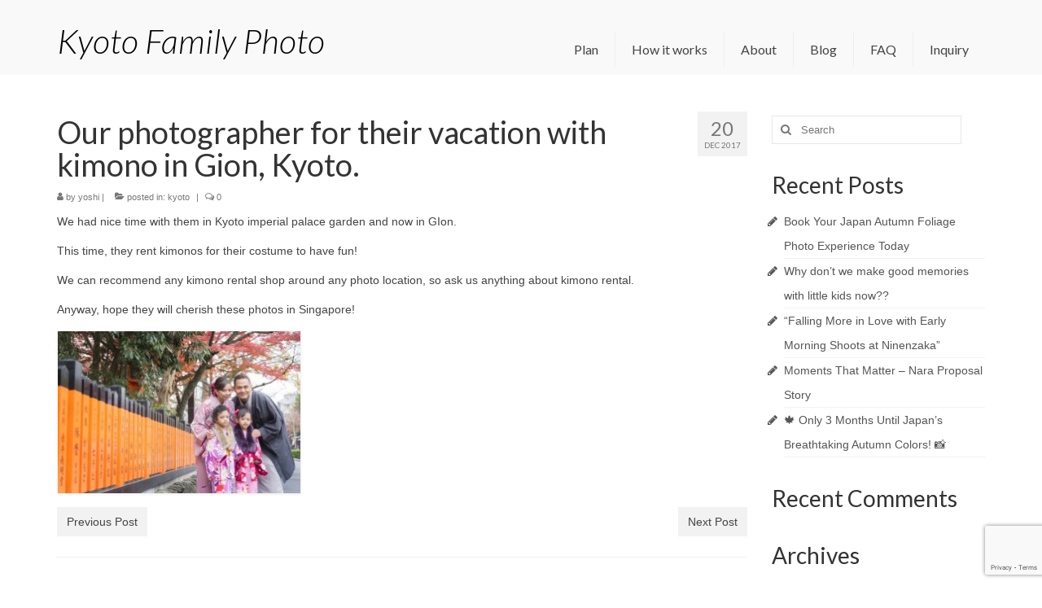

--- FILE ---
content_type: text/html; charset=UTF-8
request_url: https://kyotofamilyphoto.com/2017/12/20/our-photographer-for-their-vacation-with-kimono-in-gion-kyoto/
body_size: 23157
content:
<!DOCTYPE html>
<html class="no-js" dir="ltr" lang="en-US" prefix="og: https://ogp.me/ns#" itemscope="itemscope" itemtype="https://schema.org/WebPage">
<head>
  <meta charset="UTF-8">
  <meta name="viewport" content="width=device-width, initial-scale=1.0">
  <meta http-equiv="X-UA-Compatible" content="IE=edge">
  
<!-- MapPress Easy Google Maps Version:2.95 (https://www.mappresspro.com) -->
<title>vacation photographer in kyoto for their kimono | Kyoto Family Photo</title>
	<style>img:is([sizes="auto" i], [sizes^="auto," i]) { contain-intrinsic-size: 3000px 1500px }</style>
	
		<!-- All in One SEO 4.8.7 - aioseo.com -->
	<meta name="description" content="vacation photographer in kyoto for their kimono" />
	<meta name="robots" content="max-image-preview:large" />
	<meta name="author" content="yoshi"/>
	<meta name="google-site-verification" content="CpeUp7Ck6Y_0lOQ8Zjq6WpcT-vM0dHfktvF3Rs-BU_Q" />
	<link rel="canonical" href="https://kyotofamilyphoto.com/2017/12/20/our-photographer-for-their-vacation-with-kimono-in-gion-kyoto/" />
	<meta name="generator" content="All in One SEO (AIOSEO) 4.8.7" />

		<!-- Google tag (gtag.js) -->
<script async src="https://www.googletagmanager.com/gtag/js?id=G-P3NTTSY4KC"></script>
<script>
  window.dataLayer = window.dataLayer || [];
  function gtag(){dataLayer.push(arguments);}
  gtag('js', new Date());

  gtag('config', 'G-P3NTTSY4KC');
</script>
		<meta property="og:locale" content="en_US" />
		<meta property="og:site_name" content="Kyoto Family Photo" />
		<meta property="og:type" content="article" />
		<meta property="og:title" content="vacation photographer in kyoto for their kimono | Kyoto Family Photo" />
		<meta property="og:description" content="vacation photographer in kyoto for their kimono" />
		<meta property="og:url" content="https://kyotofamilyphoto.com/2017/12/20/our-photographer-for-their-vacation-with-kimono-in-gion-kyoto/" />
		<meta property="og:image" content="https://kyotofamilyphoto.com/wp-content/uploads/2017/12/001__MG_1039.jpg" />
		<meta property="og:image:secure_url" content="https://kyotofamilyphoto.com/wp-content/uploads/2017/12/001__MG_1039.jpg" />
		<meta property="og:image:width" content="1080" />
		<meta property="og:image:height" content="720" />
		<meta property="article:published_time" content="2017-12-20T14:20:08+00:00" />
		<meta property="article:modified_time" content="2017-12-20T14:20:08+00:00" />
		<meta name="twitter:card" content="summary" />
		<meta name="twitter:title" content="vacation photographer in kyoto for their kimono | Kyoto Family Photo" />
		<meta name="twitter:description" content="vacation photographer in kyoto for their kimono" />
		<meta name="twitter:image" content="https://kyotofamilyphoto.com/wp-content/uploads/2017/12/001__MG_1039.jpg" />
		<script type="application/ld+json" class="aioseo-schema">
			{"@context":"https:\/\/schema.org","@graph":[{"@type":"Article","@id":"https:\/\/kyotofamilyphoto.com\/2017\/12\/20\/our-photographer-for-their-vacation-with-kimono-in-gion-kyoto\/#article","name":"vacation photographer in kyoto for their kimono | Kyoto Family Photo","headline":"Our photographer for their vacation with kimono in Gion, Kyoto.","author":{"@id":"https:\/\/kyotofamilyphoto.com\/author\/yoshiaki\/#author"},"publisher":{"@id":"https:\/\/kyotofamilyphoto.com\/#organization"},"image":{"@type":"ImageObject","url":"https:\/\/kyotofamilyphoto.com\/wp-content\/uploads\/2017\/12\/001__MG_1039.jpg","width":1080,"height":720},"datePublished":"2017-12-20T23:20:08+09:00","dateModified":"2017-12-20T23:20:08+09:00","inLanguage":"en-US","mainEntityOfPage":{"@id":"https:\/\/kyotofamilyphoto.com\/2017\/12\/20\/our-photographer-for-their-vacation-with-kimono-in-gion-kyoto\/#webpage"},"isPartOf":{"@id":"https:\/\/kyotofamilyphoto.com\/2017\/12\/20\/our-photographer-for-their-vacation-with-kimono-in-gion-kyoto\/#webpage"},"articleSection":"kyoto"},{"@type":"BreadcrumbList","@id":"https:\/\/kyotofamilyphoto.com\/2017\/12\/20\/our-photographer-for-their-vacation-with-kimono-in-gion-kyoto\/#breadcrumblist","itemListElement":[{"@type":"ListItem","@id":"https:\/\/kyotofamilyphoto.com#listItem","position":1,"name":"Home","item":"https:\/\/kyotofamilyphoto.com","nextItem":{"@type":"ListItem","@id":"https:\/\/kyotofamilyphoto.com\/category\/kyoto\/#listItem","name":"kyoto"}},{"@type":"ListItem","@id":"https:\/\/kyotofamilyphoto.com\/category\/kyoto\/#listItem","position":2,"name":"kyoto","item":"https:\/\/kyotofamilyphoto.com\/category\/kyoto\/","nextItem":{"@type":"ListItem","@id":"https:\/\/kyotofamilyphoto.com\/2017\/12\/20\/our-photographer-for-their-vacation-with-kimono-in-gion-kyoto\/#listItem","name":"Our photographer for their vacation with kimono in Gion, Kyoto."},"previousItem":{"@type":"ListItem","@id":"https:\/\/kyotofamilyphoto.com#listItem","name":"Home"}},{"@type":"ListItem","@id":"https:\/\/kyotofamilyphoto.com\/2017\/12\/20\/our-photographer-for-their-vacation-with-kimono-in-gion-kyoto\/#listItem","position":3,"name":"Our photographer for their vacation with kimono in Gion, Kyoto.","previousItem":{"@type":"ListItem","@id":"https:\/\/kyotofamilyphoto.com\/category\/kyoto\/#listItem","name":"kyoto"}}]},{"@type":"Organization","@id":"https:\/\/kyotofamilyphoto.com\/#organization","name":"Kyoto Family Photo","description":"Make a memory with us! Book a photographer in Kyoto.","url":"https:\/\/kyotofamilyphoto.com\/"},{"@type":"Person","@id":"https:\/\/kyotofamilyphoto.com\/author\/yoshiaki\/#author","url":"https:\/\/kyotofamilyphoto.com\/author\/yoshiaki\/","name":"yoshi","image":{"@type":"ImageObject","@id":"https:\/\/kyotofamilyphoto.com\/2017\/12\/20\/our-photographer-for-their-vacation-with-kimono-in-gion-kyoto\/#authorImage","url":"https:\/\/secure.gravatar.com\/avatar\/e6fd7234870882b5208e53a7fa285647e45100b8918f90c22bd8235d1d8cb8d5?s=96&d=mm&r=g","width":96,"height":96,"caption":"yoshi"}},{"@type":"WebPage","@id":"https:\/\/kyotofamilyphoto.com\/2017\/12\/20\/our-photographer-for-their-vacation-with-kimono-in-gion-kyoto\/#webpage","url":"https:\/\/kyotofamilyphoto.com\/2017\/12\/20\/our-photographer-for-their-vacation-with-kimono-in-gion-kyoto\/","name":"vacation photographer in kyoto for their kimono | Kyoto Family Photo","description":"vacation photographer in kyoto for their kimono","inLanguage":"en-US","isPartOf":{"@id":"https:\/\/kyotofamilyphoto.com\/#website"},"breadcrumb":{"@id":"https:\/\/kyotofamilyphoto.com\/2017\/12\/20\/our-photographer-for-their-vacation-with-kimono-in-gion-kyoto\/#breadcrumblist"},"author":{"@id":"https:\/\/kyotofamilyphoto.com\/author\/yoshiaki\/#author"},"creator":{"@id":"https:\/\/kyotofamilyphoto.com\/author\/yoshiaki\/#author"},"image":{"@type":"ImageObject","url":"https:\/\/kyotofamilyphoto.com\/wp-content\/uploads\/2017\/12\/001__MG_1039.jpg","@id":"https:\/\/kyotofamilyphoto.com\/2017\/12\/20\/our-photographer-for-their-vacation-with-kimono-in-gion-kyoto\/#mainImage","width":1080,"height":720},"primaryImageOfPage":{"@id":"https:\/\/kyotofamilyphoto.com\/2017\/12\/20\/our-photographer-for-their-vacation-with-kimono-in-gion-kyoto\/#mainImage"},"datePublished":"2017-12-20T23:20:08+09:00","dateModified":"2017-12-20T23:20:08+09:00"},{"@type":"WebSite","@id":"https:\/\/kyotofamilyphoto.com\/#website","url":"https:\/\/kyotofamilyphoto.com\/","name":"Kyoto Family Photo","description":"Make a memory with us! Book a photographer in Kyoto.","inLanguage":"en-US","publisher":{"@id":"https:\/\/kyotofamilyphoto.com\/#organization"}}]}
		</script>
		<!-- All in One SEO -->


            <script data-no-defer="1" data-ezscrex="false" data-cfasync="false" data-pagespeed-no-defer data-cookieconsent="ignore">
                var ctPublicFunctions = {"_ajax_nonce":"851d15645f","_rest_nonce":"b9b48ac358","_ajax_url":"\/wp-admin\/admin-ajax.php","_rest_url":"https:\/\/kyotofamilyphoto.com\/wp-json\/","data__cookies_type":"none","data__ajax_type":"rest","data__bot_detector_enabled":0,"data__frontend_data_log_enabled":1,"cookiePrefix":"","wprocket_detected":false,"host_url":"kyotofamilyphoto.com","text__ee_click_to_select":"Click to select the whole data","text__ee_original_email":"The complete one is","text__ee_got_it":"Got it","text__ee_blocked":"Blocked","text__ee_cannot_connect":"Cannot connect","text__ee_cannot_decode":"Can not decode email. Unknown reason","text__ee_email_decoder":"CleanTalk email decoder","text__ee_wait_for_decoding":"The magic is on the way!","text__ee_decoding_process":"Please wait a few seconds while we decode the contact data."}
            </script>
        
            <script data-no-defer="1" data-ezscrex="false" data-cfasync="false" data-pagespeed-no-defer data-cookieconsent="ignore">
                var ctPublic = {"_ajax_nonce":"851d15645f","settings__forms__check_internal":"0","settings__forms__check_external":"0","settings__forms__force_protection":0,"settings__forms__search_test":"1","settings__data__bot_detector_enabled":0,"settings__sfw__anti_crawler":0,"blog_home":"https:\/\/kyotofamilyphoto.com\/","pixel__setting":"3","pixel__enabled":false,"pixel__url":"https:\/\/moderate1-v4.cleantalk.org\/pixel\/91fa215ca9591e90e875ec1db140aac6.gif","data__email_check_before_post":"1","data__email_check_exist_post":1,"data__cookies_type":"none","data__key_is_ok":true,"data__visible_fields_required":true,"wl_brandname":"Anti-Spam by CleanTalk","wl_brandname_short":"CleanTalk","ct_checkjs_key":1873911299,"emailEncoderPassKey":"e894b78a1185c6a09ca1eefe3e72bd7e","bot_detector_forms_excluded":"W10=","advancedCacheExists":false,"varnishCacheExists":false,"wc_ajax_add_to_cart":false,"theRealPerson":{"phrases":{"trpHeading":"The Real Person Badge!","trpContent1":"The commenter acts as a real person and verified as not a bot.","trpContent2":"Passed all tests against spam bots. Anti-Spam by CleanTalk.","trpContentLearnMore":"Learn more"},"trpContentLink":"https:\/\/cleantalk.org\/the-real-person?utm_id=&amp;utm_term=&amp;utm_source=admin_side&amp;utm_medium=trp_badge&amp;utm_content=trp_badge_link_click&amp;utm_campaign=apbct_links","imgPersonUrl":"https:\/\/kyotofamilyphoto.com\/wp-content\/plugins\/cleantalk-spam-protect\/css\/images\/real_user.svg","imgShieldUrl":"https:\/\/kyotofamilyphoto.com\/wp-content\/plugins\/cleantalk-spam-protect\/css\/images\/shield.svg"}}
            </script>
        <link rel='dns-prefetch' href='//ajax.googleapis.com' />
<link rel='dns-prefetch' href='//fonts.googleapis.com' />
<link rel="alternate" type="application/rss+xml" title="Kyoto Family Photo &raquo; Feed" href="https://kyotofamilyphoto.com/feed/" />
<link rel="alternate" type="application/rss+xml" title="Kyoto Family Photo &raquo; Comments Feed" href="https://kyotofamilyphoto.com/comments/feed/" />
<script type="text/javascript">
/* <![CDATA[ */
window._wpemojiSettings = {"baseUrl":"https:\/\/s.w.org\/images\/core\/emoji\/16.0.1\/72x72\/","ext":".png","svgUrl":"https:\/\/s.w.org\/images\/core\/emoji\/16.0.1\/svg\/","svgExt":".svg","source":{"concatemoji":"https:\/\/kyotofamilyphoto.com\/wp-includes\/js\/wp-emoji-release.min.js?ver=6.8.3"}};
/*! This file is auto-generated */
!function(s,n){var o,i,e;function c(e){try{var t={supportTests:e,timestamp:(new Date).valueOf()};sessionStorage.setItem(o,JSON.stringify(t))}catch(e){}}function p(e,t,n){e.clearRect(0,0,e.canvas.width,e.canvas.height),e.fillText(t,0,0);var t=new Uint32Array(e.getImageData(0,0,e.canvas.width,e.canvas.height).data),a=(e.clearRect(0,0,e.canvas.width,e.canvas.height),e.fillText(n,0,0),new Uint32Array(e.getImageData(0,0,e.canvas.width,e.canvas.height).data));return t.every(function(e,t){return e===a[t]})}function u(e,t){e.clearRect(0,0,e.canvas.width,e.canvas.height),e.fillText(t,0,0);for(var n=e.getImageData(16,16,1,1),a=0;a<n.data.length;a++)if(0!==n.data[a])return!1;return!0}function f(e,t,n,a){switch(t){case"flag":return n(e,"\ud83c\udff3\ufe0f\u200d\u26a7\ufe0f","\ud83c\udff3\ufe0f\u200b\u26a7\ufe0f")?!1:!n(e,"\ud83c\udde8\ud83c\uddf6","\ud83c\udde8\u200b\ud83c\uddf6")&&!n(e,"\ud83c\udff4\udb40\udc67\udb40\udc62\udb40\udc65\udb40\udc6e\udb40\udc67\udb40\udc7f","\ud83c\udff4\u200b\udb40\udc67\u200b\udb40\udc62\u200b\udb40\udc65\u200b\udb40\udc6e\u200b\udb40\udc67\u200b\udb40\udc7f");case"emoji":return!a(e,"\ud83e\udedf")}return!1}function g(e,t,n,a){var r="undefined"!=typeof WorkerGlobalScope&&self instanceof WorkerGlobalScope?new OffscreenCanvas(300,150):s.createElement("canvas"),o=r.getContext("2d",{willReadFrequently:!0}),i=(o.textBaseline="top",o.font="600 32px Arial",{});return e.forEach(function(e){i[e]=t(o,e,n,a)}),i}function t(e){var t=s.createElement("script");t.src=e,t.defer=!0,s.head.appendChild(t)}"undefined"!=typeof Promise&&(o="wpEmojiSettingsSupports",i=["flag","emoji"],n.supports={everything:!0,everythingExceptFlag:!0},e=new Promise(function(e){s.addEventListener("DOMContentLoaded",e,{once:!0})}),new Promise(function(t){var n=function(){try{var e=JSON.parse(sessionStorage.getItem(o));if("object"==typeof e&&"number"==typeof e.timestamp&&(new Date).valueOf()<e.timestamp+604800&&"object"==typeof e.supportTests)return e.supportTests}catch(e){}return null}();if(!n){if("undefined"!=typeof Worker&&"undefined"!=typeof OffscreenCanvas&&"undefined"!=typeof URL&&URL.createObjectURL&&"undefined"!=typeof Blob)try{var e="postMessage("+g.toString()+"("+[JSON.stringify(i),f.toString(),p.toString(),u.toString()].join(",")+"));",a=new Blob([e],{type:"text/javascript"}),r=new Worker(URL.createObjectURL(a),{name:"wpTestEmojiSupports"});return void(r.onmessage=function(e){c(n=e.data),r.terminate(),t(n)})}catch(e){}c(n=g(i,f,p,u))}t(n)}).then(function(e){for(var t in e)n.supports[t]=e[t],n.supports.everything=n.supports.everything&&n.supports[t],"flag"!==t&&(n.supports.everythingExceptFlag=n.supports.everythingExceptFlag&&n.supports[t]);n.supports.everythingExceptFlag=n.supports.everythingExceptFlag&&!n.supports.flag,n.DOMReady=!1,n.readyCallback=function(){n.DOMReady=!0}}).then(function(){return e}).then(function(){var e;n.supports.everything||(n.readyCallback(),(e=n.source||{}).concatemoji?t(e.concatemoji):e.wpemoji&&e.twemoji&&(t(e.twemoji),t(e.wpemoji)))}))}((window,document),window._wpemojiSettings);
/* ]]> */
</script>
<link rel='stylesheet' id='sbi_styles-css' href='https://kyotofamilyphoto.com/wp-content/plugins/instagram-feed/css/sbi-styles.min.css?ver=6.9.1' type='text/css' media='all' />
<link rel='stylesheet' id='popup-maker-site-css' href='//kyotofamilyphoto.com/wp-content/uploads/pum/pum-site-styles.css?generated=1757386131&#038;ver=1.21.2' type='text/css' media='all' />
<style id='wp-emoji-styles-inline-css' type='text/css'>

	img.wp-smiley, img.emoji {
		display: inline !important;
		border: none !important;
		box-shadow: none !important;
		height: 1em !important;
		width: 1em !important;
		margin: 0 0.07em !important;
		vertical-align: -0.1em !important;
		background: none !important;
		padding: 0 !important;
	}
</style>
<link rel='stylesheet' id='wp-block-library-css' href='https://kyotofamilyphoto.com/wp-includes/css/dist/block-library/style.min.css?ver=6.8.3' type='text/css' media='all' />
<style id='classic-theme-styles-inline-css' type='text/css'>
/*! This file is auto-generated */
.wp-block-button__link{color:#fff;background-color:#32373c;border-radius:9999px;box-shadow:none;text-decoration:none;padding:calc(.667em + 2px) calc(1.333em + 2px);font-size:1.125em}.wp-block-file__button{background:#32373c;color:#fff;text-decoration:none}
</style>
<link rel='stylesheet' id='mappress-leaflet-css' href='https://kyotofamilyphoto.com/wp-content/plugins/mappress-google-maps-for-wordpress/lib/leaflet/leaflet.css?ver=1.7.1' type='text/css' media='all' />
<link rel='stylesheet' id='mappress-css' href='https://kyotofamilyphoto.com/wp-content/plugins/mappress-google-maps-for-wordpress/css/mappress.css?ver=2.95' type='text/css' media='all' />
<link rel='stylesheet' id='wp-components-css' href='https://kyotofamilyphoto.com/wp-includes/css/dist/components/style.min.css?ver=6.8.3' type='text/css' media='all' />
<link rel='stylesheet' id='wp-preferences-css' href='https://kyotofamilyphoto.com/wp-includes/css/dist/preferences/style.min.css?ver=6.8.3' type='text/css' media='all' />
<link rel='stylesheet' id='wp-block-editor-css' href='https://kyotofamilyphoto.com/wp-includes/css/dist/block-editor/style.min.css?ver=6.8.3' type='text/css' media='all' />
<link rel='stylesheet' id='popup-maker-block-library-style-css' href='https://kyotofamilyphoto.com/wp-content/plugins/popup-maker/dist/packages/block-library-style.css?ver=dbea705cfafe089d65f1' type='text/css' media='all' />
<style id='global-styles-inline-css' type='text/css'>
:root{--wp--preset--aspect-ratio--square: 1;--wp--preset--aspect-ratio--4-3: 4/3;--wp--preset--aspect-ratio--3-4: 3/4;--wp--preset--aspect-ratio--3-2: 3/2;--wp--preset--aspect-ratio--2-3: 2/3;--wp--preset--aspect-ratio--16-9: 16/9;--wp--preset--aspect-ratio--9-16: 9/16;--wp--preset--color--black: #000;--wp--preset--color--cyan-bluish-gray: #abb8c3;--wp--preset--color--white: #fff;--wp--preset--color--pale-pink: #f78da7;--wp--preset--color--vivid-red: #cf2e2e;--wp--preset--color--luminous-vivid-orange: #ff6900;--wp--preset--color--luminous-vivid-amber: #fcb900;--wp--preset--color--light-green-cyan: #7bdcb5;--wp--preset--color--vivid-green-cyan: #00d084;--wp--preset--color--pale-cyan-blue: #8ed1fc;--wp--preset--color--vivid-cyan-blue: #0693e3;--wp--preset--color--vivid-purple: #9b51e0;--wp--preset--color--virtue-primary: #2d5c88;--wp--preset--color--virtue-primary-light: #6c8dab;--wp--preset--color--very-light-gray: #eee;--wp--preset--color--very-dark-gray: #444;--wp--preset--gradient--vivid-cyan-blue-to-vivid-purple: linear-gradient(135deg,rgba(6,147,227,1) 0%,rgb(155,81,224) 100%);--wp--preset--gradient--light-green-cyan-to-vivid-green-cyan: linear-gradient(135deg,rgb(122,220,180) 0%,rgb(0,208,130) 100%);--wp--preset--gradient--luminous-vivid-amber-to-luminous-vivid-orange: linear-gradient(135deg,rgba(252,185,0,1) 0%,rgba(255,105,0,1) 100%);--wp--preset--gradient--luminous-vivid-orange-to-vivid-red: linear-gradient(135deg,rgba(255,105,0,1) 0%,rgb(207,46,46) 100%);--wp--preset--gradient--very-light-gray-to-cyan-bluish-gray: linear-gradient(135deg,rgb(238,238,238) 0%,rgb(169,184,195) 100%);--wp--preset--gradient--cool-to-warm-spectrum: linear-gradient(135deg,rgb(74,234,220) 0%,rgb(151,120,209) 20%,rgb(207,42,186) 40%,rgb(238,44,130) 60%,rgb(251,105,98) 80%,rgb(254,248,76) 100%);--wp--preset--gradient--blush-light-purple: linear-gradient(135deg,rgb(255,206,236) 0%,rgb(152,150,240) 100%);--wp--preset--gradient--blush-bordeaux: linear-gradient(135deg,rgb(254,205,165) 0%,rgb(254,45,45) 50%,rgb(107,0,62) 100%);--wp--preset--gradient--luminous-dusk: linear-gradient(135deg,rgb(255,203,112) 0%,rgb(199,81,192) 50%,rgb(65,88,208) 100%);--wp--preset--gradient--pale-ocean: linear-gradient(135deg,rgb(255,245,203) 0%,rgb(182,227,212) 50%,rgb(51,167,181) 100%);--wp--preset--gradient--electric-grass: linear-gradient(135deg,rgb(202,248,128) 0%,rgb(113,206,126) 100%);--wp--preset--gradient--midnight: linear-gradient(135deg,rgb(2,3,129) 0%,rgb(40,116,252) 100%);--wp--preset--font-size--small: 13px;--wp--preset--font-size--medium: 20px;--wp--preset--font-size--large: 36px;--wp--preset--font-size--x-large: 42px;--wp--preset--spacing--20: 0.44rem;--wp--preset--spacing--30: 0.67rem;--wp--preset--spacing--40: 1rem;--wp--preset--spacing--50: 1.5rem;--wp--preset--spacing--60: 2.25rem;--wp--preset--spacing--70: 3.38rem;--wp--preset--spacing--80: 5.06rem;--wp--preset--shadow--natural: 6px 6px 9px rgba(0, 0, 0, 0.2);--wp--preset--shadow--deep: 12px 12px 50px rgba(0, 0, 0, 0.4);--wp--preset--shadow--sharp: 6px 6px 0px rgba(0, 0, 0, 0.2);--wp--preset--shadow--outlined: 6px 6px 0px -3px rgba(255, 255, 255, 1), 6px 6px rgba(0, 0, 0, 1);--wp--preset--shadow--crisp: 6px 6px 0px rgba(0, 0, 0, 1);}:where(.is-layout-flex){gap: 0.5em;}:where(.is-layout-grid){gap: 0.5em;}body .is-layout-flex{display: flex;}.is-layout-flex{flex-wrap: wrap;align-items: center;}.is-layout-flex > :is(*, div){margin: 0;}body .is-layout-grid{display: grid;}.is-layout-grid > :is(*, div){margin: 0;}:where(.wp-block-columns.is-layout-flex){gap: 2em;}:where(.wp-block-columns.is-layout-grid){gap: 2em;}:where(.wp-block-post-template.is-layout-flex){gap: 1.25em;}:where(.wp-block-post-template.is-layout-grid){gap: 1.25em;}.has-black-color{color: var(--wp--preset--color--black) !important;}.has-cyan-bluish-gray-color{color: var(--wp--preset--color--cyan-bluish-gray) !important;}.has-white-color{color: var(--wp--preset--color--white) !important;}.has-pale-pink-color{color: var(--wp--preset--color--pale-pink) !important;}.has-vivid-red-color{color: var(--wp--preset--color--vivid-red) !important;}.has-luminous-vivid-orange-color{color: var(--wp--preset--color--luminous-vivid-orange) !important;}.has-luminous-vivid-amber-color{color: var(--wp--preset--color--luminous-vivid-amber) !important;}.has-light-green-cyan-color{color: var(--wp--preset--color--light-green-cyan) !important;}.has-vivid-green-cyan-color{color: var(--wp--preset--color--vivid-green-cyan) !important;}.has-pale-cyan-blue-color{color: var(--wp--preset--color--pale-cyan-blue) !important;}.has-vivid-cyan-blue-color{color: var(--wp--preset--color--vivid-cyan-blue) !important;}.has-vivid-purple-color{color: var(--wp--preset--color--vivid-purple) !important;}.has-black-background-color{background-color: var(--wp--preset--color--black) !important;}.has-cyan-bluish-gray-background-color{background-color: var(--wp--preset--color--cyan-bluish-gray) !important;}.has-white-background-color{background-color: var(--wp--preset--color--white) !important;}.has-pale-pink-background-color{background-color: var(--wp--preset--color--pale-pink) !important;}.has-vivid-red-background-color{background-color: var(--wp--preset--color--vivid-red) !important;}.has-luminous-vivid-orange-background-color{background-color: var(--wp--preset--color--luminous-vivid-orange) !important;}.has-luminous-vivid-amber-background-color{background-color: var(--wp--preset--color--luminous-vivid-amber) !important;}.has-light-green-cyan-background-color{background-color: var(--wp--preset--color--light-green-cyan) !important;}.has-vivid-green-cyan-background-color{background-color: var(--wp--preset--color--vivid-green-cyan) !important;}.has-pale-cyan-blue-background-color{background-color: var(--wp--preset--color--pale-cyan-blue) !important;}.has-vivid-cyan-blue-background-color{background-color: var(--wp--preset--color--vivid-cyan-blue) !important;}.has-vivid-purple-background-color{background-color: var(--wp--preset--color--vivid-purple) !important;}.has-black-border-color{border-color: var(--wp--preset--color--black) !important;}.has-cyan-bluish-gray-border-color{border-color: var(--wp--preset--color--cyan-bluish-gray) !important;}.has-white-border-color{border-color: var(--wp--preset--color--white) !important;}.has-pale-pink-border-color{border-color: var(--wp--preset--color--pale-pink) !important;}.has-vivid-red-border-color{border-color: var(--wp--preset--color--vivid-red) !important;}.has-luminous-vivid-orange-border-color{border-color: var(--wp--preset--color--luminous-vivid-orange) !important;}.has-luminous-vivid-amber-border-color{border-color: var(--wp--preset--color--luminous-vivid-amber) !important;}.has-light-green-cyan-border-color{border-color: var(--wp--preset--color--light-green-cyan) !important;}.has-vivid-green-cyan-border-color{border-color: var(--wp--preset--color--vivid-green-cyan) !important;}.has-pale-cyan-blue-border-color{border-color: var(--wp--preset--color--pale-cyan-blue) !important;}.has-vivid-cyan-blue-border-color{border-color: var(--wp--preset--color--vivid-cyan-blue) !important;}.has-vivid-purple-border-color{border-color: var(--wp--preset--color--vivid-purple) !important;}.has-vivid-cyan-blue-to-vivid-purple-gradient-background{background: var(--wp--preset--gradient--vivid-cyan-blue-to-vivid-purple) !important;}.has-light-green-cyan-to-vivid-green-cyan-gradient-background{background: var(--wp--preset--gradient--light-green-cyan-to-vivid-green-cyan) !important;}.has-luminous-vivid-amber-to-luminous-vivid-orange-gradient-background{background: var(--wp--preset--gradient--luminous-vivid-amber-to-luminous-vivid-orange) !important;}.has-luminous-vivid-orange-to-vivid-red-gradient-background{background: var(--wp--preset--gradient--luminous-vivid-orange-to-vivid-red) !important;}.has-very-light-gray-to-cyan-bluish-gray-gradient-background{background: var(--wp--preset--gradient--very-light-gray-to-cyan-bluish-gray) !important;}.has-cool-to-warm-spectrum-gradient-background{background: var(--wp--preset--gradient--cool-to-warm-spectrum) !important;}.has-blush-light-purple-gradient-background{background: var(--wp--preset--gradient--blush-light-purple) !important;}.has-blush-bordeaux-gradient-background{background: var(--wp--preset--gradient--blush-bordeaux) !important;}.has-luminous-dusk-gradient-background{background: var(--wp--preset--gradient--luminous-dusk) !important;}.has-pale-ocean-gradient-background{background: var(--wp--preset--gradient--pale-ocean) !important;}.has-electric-grass-gradient-background{background: var(--wp--preset--gradient--electric-grass) !important;}.has-midnight-gradient-background{background: var(--wp--preset--gradient--midnight) !important;}.has-small-font-size{font-size: var(--wp--preset--font-size--small) !important;}.has-medium-font-size{font-size: var(--wp--preset--font-size--medium) !important;}.has-large-font-size{font-size: var(--wp--preset--font-size--large) !important;}.has-x-large-font-size{font-size: var(--wp--preset--font-size--x-large) !important;}
:where(.wp-block-post-template.is-layout-flex){gap: 1.25em;}:where(.wp-block-post-template.is-layout-grid){gap: 1.25em;}
:where(.wp-block-columns.is-layout-flex){gap: 2em;}:where(.wp-block-columns.is-layout-grid){gap: 2em;}
:root :where(.wp-block-pullquote){font-size: 1.5em;line-height: 1.6;}
</style>
<link rel='stylesheet' id='cleantalk-public-css-css' href='https://kyotofamilyphoto.com/wp-content/plugins/cleantalk-spam-protect/css/cleantalk-public.min.css?ver=6.64_1758269089' type='text/css' media='all' />
<link rel='stylesheet' id='cleantalk-email-decoder-css-css' href='https://kyotofamilyphoto.com/wp-content/plugins/cleantalk-spam-protect/css/cleantalk-email-decoder.min.css?ver=6.64_1758269089' type='text/css' media='all' />
<link rel='stylesheet' id='cleantalk-trp-css-css' href='https://kyotofamilyphoto.com/wp-content/plugins/cleantalk-spam-protect/css/cleantalk-trp.min.css?ver=6.64_1758269089' type='text/css' media='all' />
<link rel='stylesheet' id='contact-form-7-css' href='https://kyotofamilyphoto.com/wp-content/plugins/contact-form-7/includes/css/styles.css?ver=6.1.1' type='text/css' media='all' />
<link rel='stylesheet' id='jquery-ui-theme-css' href='https://ajax.googleapis.com/ajax/libs/jqueryui/1.11.4/themes/smoothness/jquery-ui.min.css?ver=1.11.4' type='text/css' media='all' />
<link rel='stylesheet' id='jquery-ui-timepicker-css' href='https://kyotofamilyphoto.com/wp-content/plugins/contact-form-7-datepicker/js/jquery-ui-timepicker/jquery-ui-timepicker-addon.min.css?ver=6.8.3' type='text/css' media='all' />
<link rel='stylesheet' id='font-awesome-four-css' href='https://kyotofamilyphoto.com/wp-content/plugins/font-awesome-4-menus/css/font-awesome.min.css?ver=4.7.0' type='text/css' media='all' />
<link rel='stylesheet' id='modula-css' href='https://kyotofamilyphoto.com/wp-content/plugins/modula-best-grid-gallery/assets/css/front.css?ver=2.12.25' type='text/css' media='all' />
<style id='kadence-blocks-global-variables-inline-css' type='text/css'>
:root {--global-kb-font-size-sm:clamp(0.8rem, 0.73rem + 0.217vw, 0.9rem);--global-kb-font-size-md:clamp(1.1rem, 0.995rem + 0.326vw, 1.25rem);--global-kb-font-size-lg:clamp(1.75rem, 1.576rem + 0.543vw, 2rem);--global-kb-font-size-xl:clamp(2.25rem, 1.728rem + 1.63vw, 3rem);--global-kb-font-size-xxl:clamp(2.5rem, 1.456rem + 3.26vw, 4rem);--global-kb-font-size-xxxl:clamp(2.75rem, 0.489rem + 7.065vw, 6rem);}:root {--global-palette1: #3182CE;--global-palette2: #2B6CB0;--global-palette3: #1A202C;--global-palette4: #2D3748;--global-palette5: #4A5568;--global-palette6: #718096;--global-palette7: #EDF2F7;--global-palette8: #F7FAFC;--global-palette9: #ffffff;}
</style>
<link rel='stylesheet' id='virtue_theme-css' href='https://kyotofamilyphoto.com/wp-content/themes/virtue/assets/css/virtue.css?ver=3.4.13' type='text/css' media='all' />
<link rel='stylesheet' id='virtue_skin-css' href='https://kyotofamilyphoto.com/wp-content/themes/virtue/assets/css/skins/citrus.css?ver=3.4.13' type='text/css' media='all' />
<link rel='stylesheet' id='redux-google-fonts-virtue-css' href='https://fonts.googleapis.com/css?family=Lato%3A300italic%2C400%2C700&#038;subset=latin&#038;ver=6.8.3' type='text/css' media='all' />
<script type="text/javascript" src="https://kyotofamilyphoto.com/wp-includes/js/jquery/jquery.min.js?ver=3.7.1" id="jquery-core-js"></script>
<script type="text/javascript" src="https://kyotofamilyphoto.com/wp-includes/js/jquery/jquery-migrate.min.js?ver=3.4.1" id="jquery-migrate-js"></script>
<script type="text/javascript" src="https://kyotofamilyphoto.com/wp-content/plugins/cleantalk-spam-protect/js/apbct-public-bundle_gathering.min.js?ver=6.64_1758269089" id="apbct-public-bundle_gathering.min-js-js"></script>
<!--[if lt IE 9]>
<script type="text/javascript" src="https://kyotofamilyphoto.com/wp-content/themes/virtue/assets/js/vendor/respond.min.js?ver=6.8.3" id="virtue-respond-js"></script>
<![endif]-->
<link rel="https://api.w.org/" href="https://kyotofamilyphoto.com/wp-json/" /><link rel="alternate" title="JSON" type="application/json" href="https://kyotofamilyphoto.com/wp-json/wp/v2/posts/412" /><link rel="EditURI" type="application/rsd+xml" title="RSD" href="https://kyotofamilyphoto.com/xmlrpc.php?rsd" />
<meta name="generator" content="WordPress 6.8.3" />
<link rel='shortlink' href='https://kyotofamilyphoto.com/?p=412' />
<link rel="alternate" title="oEmbed (JSON)" type="application/json+oembed" href="https://kyotofamilyphoto.com/wp-json/oembed/1.0/embed?url=https%3A%2F%2Fkyotofamilyphoto.com%2F2017%2F12%2F20%2Four-photographer-for-their-vacation-with-kimono-in-gion-kyoto%2F" />
<link rel="alternate" title="oEmbed (XML)" type="text/xml+oembed" href="https://kyotofamilyphoto.com/wp-json/oembed/1.0/embed?url=https%3A%2F%2Fkyotofamilyphoto.com%2F2017%2F12%2F20%2Four-photographer-for-their-vacation-with-kimono-in-gion-kyoto%2F&#038;format=xml" />
<style type="text/css">#logo {padding-top:25px;}#logo {padding-bottom:10px;}#logo {margin-left:0px;}#logo {margin-right:0px;}#nav-main {margin-top:40px;}#nav-main {margin-bottom:10px;}.headerfont, .tp-caption {font-family:Lato;}.topbarmenu ul li {font-family:Lato;}input[type=number]::-webkit-inner-spin-button, input[type=number]::-webkit-outer-spin-button { -webkit-appearance: none; margin: 0; } input[type=number] {-moz-appearance: textfield;}.quantity input::-webkit-outer-spin-button,.quantity input::-webkit-inner-spin-button {display: none;}.product_item .product_details h5 {text-transform: none;}.product_item .product_details h5 {min-height:40px;}@media (max-width: 767px) {.kad-desktop-slider {display:none;}}.entry-content p { margin-bottom:16px;}.btn {
    display: inline-block;
    padding: 6px 12px;
    margin-bottom: 0;
    font-size: 14px;
    font-weight: 400;
    line-height: 1.42857143;
    text-align: center;
    vertical-align: middle;
    max-width: 400px;
    width: 80%;
    cursor: pointer;
    border: 1px solid transparent;
    border-radius: 4px;
    white-space: nowrap;
    -webkit-user-select: none;
    -moz-user-select: none;
    -ms-user-select: none;
    -o-user-select: none;
    user-select: none;
}

.portfoliolink {
    position: absolute;
    background: #fff;
    background: rgba(255,255,255,.6);
    width: 100%;
    bottom: 0;
    z-index: 1000;
    ms-filter: "progid:DXImageTransform.Microsoft.Alpha(Opacity=00)";
    filter: alpha(opacity=00);
    -moz-opacity: 0;
    -khtml-opacity: 0;
    opacity: 100;
    transition: all .6s ease-out;
    -webkit-transition: all .6s ease-out;
    -moz-transition: all .6s ease-out;
    -o-transition: all .6s ease-out;
}
</style><style type="text/css">.recentcomments a{display:inline !important;padding:0 !important;margin:0 !important;}</style><style type="text/css">.broken_link, a.broken_link {
	text-decoration: line-through;
}</style><link rel="icon" href="https://kyotofamilyphoto.com/wp-content/uploads/2024/05/cropped-KFP-logo-1-1-32x32.png" sizes="32x32" />
<link rel="icon" href="https://kyotofamilyphoto.com/wp-content/uploads/2024/05/cropped-KFP-logo-1-1-192x192.png" sizes="192x192" />
<link rel="apple-touch-icon" href="https://kyotofamilyphoto.com/wp-content/uploads/2024/05/cropped-KFP-logo-1-1-180x180.png" />
<meta name="msapplication-TileImage" content="https://kyotofamilyphoto.com/wp-content/uploads/2024/05/cropped-KFP-logo-1-1-270x270.png" />
		<style type="text/css" id="wp-custom-css">
			.portfoliolink {
     opacity: 100!important;
}


vfb-span, .visual-form-builder li div span.vfb-span, .visual-form-builder [class*="vfb-span"], span.vfb-full input, span.vfb-full input[type="text"].vfb-medium, span.vfb-full select {
    display: block;
    float: left;
    margin: 0;
    width: 15%;
}



.visual-form-builder fieldset{
    border: none;
    border-radius: 3px;
    background-color: #fff;
}

textarea.vfb-medium {
    height: 10em;
    width: 60%;
}

.vfb-submit, input[type="submit"].vfb-submit {
    font-size: 1.2em;
	  padding:5px 30px
}

.PlanList ul li{
   list-style: none;
	margin-bottom:15px;
	font-size:1.4em;
	font-weight:bold;
	font-family: Lato;
}

.PlanList ul{
 margin-bottom:30px;
	}


.TopAbout{font-size: 14pt;
}

.flex-caption-case {
    position: relative;
    top: 150px;
}


.welcomeclass{display:none;}

@media screen and (max-width: 640px) {
input.vfb-medium, input[type="text"].vfb-medium, input[type="tel"].vfb-medium, input[type="email"].vfb-medium, input[type="url"].vfb-medium, select.vfb-medium {
    width: 100%;
}

	vfb-span, .visual-form-builder li div span.vfb-span, .visual-form-builder [class*="vfb-span"], span.vfb-full input, span.vfb-full input[type="text"].vfb-medium, span.vfb-full select {
    display: block;
    float: left;
    margin: 0;
    width: 30%;
}
	
textarea.vfb-medium {
    height: 10em;
    width: 100%;
}	

	
}		</style>
		<style type="text/css" title="dynamic-css" class="options-output">header #logo a.brand,.logofont{font-family:Lato;line-height:50px;font-weight:300;font-style:italic;color:#000000;font-size:42px;}.kad_tagline{font-family:Lato;line-height:20px;font-weight:400;font-style:normal;color:#444444;font-size:14px;}.product_item .product_details h5{font-family:Lato;line-height:20px;font-weight:700;font-style:normal;font-size:16px;}h1{font-family:Lato;line-height:40px;font-weight:400;font-style:normal;font-size:38px;}h2{font-family:Lato;line-height:40px;font-weight:normal;font-style:normal;font-size:32px;}h3{font-family:Lato;line-height:40px;font-weight:400;font-style:normal;font-size:28px;}h4{font-family:Lato;line-height:40px;font-weight:400;font-style:normal;font-size:24px;}h5{font-family:Lato;line-height:24px;font-weight:700;font-style:normal;font-size:18px;}body{font-family:Verdana, Geneva, sans-serif;line-height:20px;font-weight:400;font-style:normal;font-size:14px;}#nav-main ul.sf-menu a{font-family:Lato;line-height:22px;font-weight:400;font-style:normal;font-size:16px;}#nav-second ul.sf-menu a{font-family:Lato;line-height:22px;font-weight:400;font-style:normal;font-size:18px;}.kad-nav-inner .kad-mnav, .kad-mobile-nav .kad-nav-inner li a,.nav-trigger-case{font-family:Lato;line-height:20px;font-weight:400;font-style:normal;font-size:16px;}</style></head>
<body class="wp-singular post-template-default single single-post postid-412 single-format-standard wp-embed-responsive wp-theme-virtue metaslider-plugin wide our-photographer-for-their-vacation-with-kimono-in-gion-kyoto modula-best-grid-gallery">
	<div id="kt-skip-link"><a href="#content">Skip to Main Content</a></div>
	<div id="wrapper" class="container">
	<header class="banner headerclass" itemscope itemtype="https://schema.org/WPHeader">
		<div class="container">
		<div class="row">
			<div class="col-md-4 clearfix kad-header-left">
				<div id="logo" class="logocase">
					<a class="brand logofont" href="https://kyotofamilyphoto.com/">
						Kyoto Family Photo					</a>
									</div> <!-- Close #logo -->
			</div><!-- close logo span -->
							<div class="col-md-8 kad-header-right">
					<nav id="nav-main" class="clearfix" itemscope itemtype="https://schema.org/SiteNavigationElement">
						<ul id="menu-head" class="sf-menu"><li  class=" sf-dropdown menu-item-230"><a href="https://kyotofamilyphoto.com/plan/"><span>Plan</span></a>
<ul class="sub-menu sf-dropdown-menu dropdown">
	<li  class=" menu-item-481"><a href="https://kyotofamilyphoto.com/portfolio/kyoto/"><span>KYOTO</span></a></li>
	<li  class=" menu-item-482"><a href="https://kyotofamilyphoto.com/portfolio/osaka/"><span>OSAKA</span></a></li>
	<li  class=" menu-item-483"><a href="https://kyotofamilyphoto.com/portfolio/nara/"><span>NARA</span></a></li>
</ul>
</li>
<li  class=" menu-item-13"><a href="https://kyotofamilyphoto.com/how-it-works/"><span>How it works</span></a></li>
<li  class=" menu-item-835"><a href="https://kyotofamilyphoto.com/aboutus/"><span>About</span></a></li>
<li  class=" current_page_parent menu-item-157"><a href="https://kyotofamilyphoto.com/blog/"><span>Blog</span></a></li>
<li  class=" menu-item-766"><a href="https://kyotofamilyphoto.com/faq/"><span>FAQ</span></a></li>
<li  class=" menu-item-33"><a href="https://kyotofamilyphoto.com/contact/"><span>Inquiry</span></a></li>
</ul>					</nav> 
				</div> <!-- Close menuclass-->
			       
		</div> <!-- Close Row -->
					<div id="mobile-nav-trigger" class="nav-trigger">
				<button class="nav-trigger-case mobileclass collapsed" data-toggle="collapse" data-target=".kad-nav-collapse">
					<span class="kad-navbtn"><i class="icon-reorder"></i></span>
					<span class="kad-menu-name">Menu</span>
				</button>
			</div>
			<div id="kad-mobile-nav" class="kad-mobile-nav">
				<div class="kad-nav-inner mobileclass">
					<div class="kad-nav-collapse">
					<ul id="menu-head-1" class="kad-mnav"><li  class="menu-plan sf-dropdown sf-dropdown-toggle menu-item-230"><a href="https://kyotofamilyphoto.com/plan/"><span>Plan</span></a><span class="kad-submenu-accordion collapse-next  kad-submenu-accordion-open" data-parent=".kad-nav-collapse" data-toggle="collapse" data-target=""><i class="icon-chevron-down"></i><i class="icon-chevron-up"></i></span>
<ul class="sub-menu sf-dropdown-menu collapse">
	<li  class="menu-kyoto menu-item-481"><a href="https://kyotofamilyphoto.com/portfolio/kyoto/"><span>KYOTO</span></a></li>
	<li  class="menu-osaka menu-item-482"><a href="https://kyotofamilyphoto.com/portfolio/osaka/"><span>OSAKA</span></a></li>
	<li  class="menu-nara menu-item-483"><a href="https://kyotofamilyphoto.com/portfolio/nara/"><span>NARA</span></a></li>
</ul>
</li>
<li  class="menu-how-it-works menu-item-13"><a href="https://kyotofamilyphoto.com/how-it-works/"><span>How it works</span></a></li>
<li  class="menu-about menu-item-835"><a href="https://kyotofamilyphoto.com/aboutus/"><span>About</span></a></li>
<li  class="menu-blog current_page_parent menu-item-157"><a href="https://kyotofamilyphoto.com/blog/"><span>Blog</span></a></li>
<li  class="menu-faq menu-item-766"><a href="https://kyotofamilyphoto.com/faq/"><span>FAQ</span></a></li>
<li  class="menu-inquiry menu-item-33"><a href="https://kyotofamilyphoto.com/contact/"><span>Inquiry</span></a></li>
</ul>					</div>
				</div>
			</div>
		 
	</div> <!-- Close Container -->
	</header>
	<div class="wrap contentclass" role="document">

	<div id="content" class="container">
	<div class="row single-article" itemscope itemtype="https://schema.org/BlogPosting">
		<div class="main col-lg-9 col-md-8" role="main">
					<article class="post-412 post type-post status-publish format-standard has-post-thumbnail hentry category-kyoto">
			<div class="meta_post_image" itemprop="image" itemscope itemtype="https://schema.org/ImageObject"><meta itemprop="url" content="https://kyotofamilyphoto.com/wp-content/uploads/2017/12/001__MG_1039.jpg"><meta itemprop="width" content="1080"><meta itemprop="height" content="720"></div><div class="postmeta updated color_gray">
	<div class="postdate bg-lightgray headerfont">
		<meta itemprop="datePublished" content="2017-12-20T23:20:08+09:00">
		<span class="postday">20</span>
		Dec 2017	</div>
</div>				<header>

				<h1 class="entry-title" itemprop="name headline">Our photographer for their vacation with kimono in Gion, Kyoto.</h1><div class="subhead">
    <span class="postauthortop author vcard">
    <i class="icon-user"></i> by  <span itemprop="author"><a href="https://kyotofamilyphoto.com/author/yoshiaki/" class="fn" rel="author">yoshi</a></span> |</span>
      
    <span class="postedintop"><i class="icon-folder-open"></i> posted in: <a href="https://kyotofamilyphoto.com/category/kyoto/" rel="category tag">kyoto</a></span>     <span class="kad-hidepostedin">|</span>
    <span class="postcommentscount">
    <i class="icon-comments-alt"></i> 0    </span>
</div>				
				</header>

				<div class="entry-content" itemprop="articleBody">
					<p>We had nice time with them in Kyoto imperial palace garden and now in GIon.</p>
<p>This time, they rent kimonos for their costume to have fun!</p>
<p>We can recommend any kimono rental shop around any photo location, so ask us anything about kimono rental.</p>
<p>Anyway, hope they will cherish these photos in Singapore!</p>
<p><img fetchpriority="high" decoding="async" class="alignnone size-medium wp-image-413" src="https://kyotofamilyphoto.com/wp-content/uploads/2017/12/001__MG_1039-300x200.jpg" alt="" width="300" height="200" srcset="https://kyotofamilyphoto.com/wp-content/uploads/2017/12/001__MG_1039-300x200.jpg 300w, https://kyotofamilyphoto.com/wp-content/uploads/2017/12/001__MG_1039-768x512.jpg 768w, https://kyotofamilyphoto.com/wp-content/uploads/2017/12/001__MG_1039-1024x683.jpg 1024w, https://kyotofamilyphoto.com/wp-content/uploads/2017/12/001__MG_1039.jpg 1080w" sizes="(max-width: 300px) 100vw, 300px" /></p>
				</div>

				<footer class="single-footer">
				<meta itemscope itemprop="mainEntityOfPage" content="https://kyotofamilyphoto.com/2017/12/20/our-photographer-for-their-vacation-with-kimono-in-gion-kyoto/" itemType="https://schema.org/WebPage" itemid="https://kyotofamilyphoto.com/2017/12/20/our-photographer-for-their-vacation-with-kimono-in-gion-kyoto/"><meta itemprop="dateModified" content="2017-12-20T23:20:08+09:00"><div itemprop="publisher" itemscope itemtype="https://schema.org/Organization"><div itemprop="logo" itemscope itemtype="https://schema.org/ImageObject"><meta itemprop="url" content="https://kyotofamilyphoto.com/wp-content/uploads/2024/05/cropped-KFP-logo-1-1.png"><meta itemprop="width" content="512"><meta itemprop="height" content="512"></div><meta itemprop="name" content="Kyoto Family Photo"></div><div class="kad-post-navigation clearfix">
        <div class="alignleft kad-previous-link">
        <a href="https://kyotofamilyphoto.com/2017/12/15/freezing-morning-but-so-warm-family-from-singapore/" rel="prev">Previous Post</a> 
        </div>
        <div class="alignright kad-next-link">
        <a href="https://kyotofamilyphoto.com/2017/12/29/416/" rel="next">Next Post</a> 
        </div>
 </div> <!-- end navigation -->
 				</footer>
			</article>
					</div>
		<aside class="col-lg-3 col-md-4 kad-sidebar" role="complementary" itemscope itemtype="https://schema.org/WPSideBar">
	<div class="sidebar">
		<section id="search-2" class="widget-1 widget-first widget widget_search"><div class="widget-inner"><form role="search" method="get" class="form-search" action="https://kyotofamilyphoto.com/">
	<label>
		<span class="screen-reader-text">Search for:</span>
		<input type="text" value="" name="s" class="search-query" placeholder="Search">
	</label>
	<button type="submit" class="search-icon"><i class="icon-search"></i></button>
<input
                    class="apbct_special_field apbct_email_id__search_form"
                    name="apbct__email_id__search_form"
                    aria-label="apbct__label_id__search_form"
                    type="text" size="30" maxlength="200" autocomplete="off"
                    value=""
                /><input
                   id="apbct_submit_id__search_form" 
                   class="apbct_special_field apbct__email_id__search_form"
                   name="apbct__label_id__search_form"
                   aria-label="apbct_submit_name__search_form"
                   type="submit"
                   size="30"
                   maxlength="200"
                   value="2209"
               /></form></div></section>
		<section id="recent-posts-2" class="widget-2 widget widget_recent_entries"><div class="widget-inner">
		<h3>Recent Posts</h3>
		<ul>
											<li>
					<a href="https://kyotofamilyphoto.com/2025/10/26/book-your-japan-autumn-foliage-photo-experience-today/">Book Your Japan Autumn Foliage Photo Experience Today</a>
									</li>
											<li>
					<a href="https://kyotofamilyphoto.com/2025/10/12/why-dont-we-make-good-memories-with-little-kids-now/">Why don&#8217;t we make good memories with little kids now??</a>
									</li>
											<li>
					<a href="https://kyotofamilyphoto.com/2025/10/09/falling-more-in-love-with-early-morning-shoots-at-ninenzaka/">&#8220;Falling More in Love with Early Morning Shoots at Ninenzaka&#8221;</a>
									</li>
											<li>
					<a href="https://kyotofamilyphoto.com/2025/09/17/moments-that-matter-nara-proposal-story/">Moments That Matter – Nara Proposal Story</a>
									</li>
											<li>
					<a href="https://kyotofamilyphoto.com/2025/08/09/%f0%9f%8d%81-only-3-months-until-japans-breathtaking-autumn-colors-%f0%9f%93%b8/">&#x1f341; Only 3 Months Until Japan’s Breathtaking Autumn Colors! &#x1f4f8;</a>
									</li>
					</ul>

		</div></section><section id="recent-comments-2" class="widget-3 widget widget_recent_comments"><div class="widget-inner"><h3>Recent Comments</h3><ul id="recentcomments"></ul></div></section><section id="archives-2" class="widget-4 widget-last widget widget_archive"><div class="widget-inner"><h3>Archives</h3>
			<ul>
					<li><a href='https://kyotofamilyphoto.com/2025/10/'>October 2025</a></li>
	<li><a href='https://kyotofamilyphoto.com/2025/09/'>September 2025</a></li>
	<li><a href='https://kyotofamilyphoto.com/2025/08/'>August 2025</a></li>
	<li><a href='https://kyotofamilyphoto.com/2025/07/'>July 2025</a></li>
	<li><a href='https://kyotofamilyphoto.com/2025/02/'>February 2025</a></li>
	<li><a href='https://kyotofamilyphoto.com/2025/01/'>January 2025</a></li>
	<li><a href='https://kyotofamilyphoto.com/2023/09/'>September 2023</a></li>
	<li><a href='https://kyotofamilyphoto.com/2023/08/'>August 2023</a></li>
	<li><a href='https://kyotofamilyphoto.com/2023/07/'>July 2023</a></li>
	<li><a href='https://kyotofamilyphoto.com/2023/06/'>June 2023</a></li>
	<li><a href='https://kyotofamilyphoto.com/2023/05/'>May 2023</a></li>
	<li><a href='https://kyotofamilyphoto.com/2022/11/'>November 2022</a></li>
	<li><a href='https://kyotofamilyphoto.com/2022/10/'>October 2022</a></li>
	<li><a href='https://kyotofamilyphoto.com/2019/10/'>October 2019</a></li>
	<li><a href='https://kyotofamilyphoto.com/2018/02/'>February 2018</a></li>
	<li><a href='https://kyotofamilyphoto.com/2018/01/'>January 2018</a></li>
	<li><a href='https://kyotofamilyphoto.com/2017/12/'>December 2017</a></li>
	<li><a href='https://kyotofamilyphoto.com/2017/11/'>November 2017</a></li>
	<li><a href='https://kyotofamilyphoto.com/2017/10/'>October 2017</a></li>
	<li><a href='https://kyotofamilyphoto.com/2017/08/'>August 2017</a></li>
	<li><a href='https://kyotofamilyphoto.com/2017/07/'>July 2017</a></li>
	<li><a href='https://kyotofamilyphoto.com/2017/06/'>June 2017</a></li>
	<li><a href='https://kyotofamilyphoto.com/2016/11/'>November 2016</a></li>
			</ul>

			</div></section>	</div><!-- /.sidebar -->
</aside><!-- /aside -->
			</div><!-- /.row-->
		</div><!-- /.content -->
	</div><!-- /.wrap -->
	<footer id="containerfooter" class="footerclass" itemscope itemtype="https://schema.org/WPFooter">
  <div class="container">
  	<div class="row">
  		 
					<div class="col-md-4 footercol1">
					<div class="widget-1 widget-first footer-widget"><aside id="text-5" class="widget widget_text">			<div class="textwidget"><h2 class="logofont">Kyoto Family Photo</h2>

We are a team of easy-going, calm, laid-back members. Our goal is to create timeless documentary photographs about you and the people you love. We keep trying to make pictures that you will share with your friends and family for decades as your treasure.</div>
		</aside></div>					</div> 
            					 
					<div class="col-md-4 footercol2">
					<div class="widget-1 widget-first footer-widget"><aside id="text-3" class="widget widget_text"><h3>Information</h3>			<div class="textwidget"><a href ="/contact/
">Contact us</a><br />
<a href ="/how-it-works/
">How it works</a></div>
		</aside></div><div class="widget-2 widget-last footer-widget"><aside id="widget_kadence_social-3" class="widget widget_kadence_social"><h3>Social</h3>    <div class="virtue_social_widget clearfix">
      
<a href="https://www.facebook.com/kyotofamilyphoto/" class="facebook_link" title="Facebook" target="_blank" data-toggle="tooltip" data-placement="top" data-original-title="Facebook"><i class="icon-facebook"></i></a><a href="https://www.instagram.com/kyotofamilyphoto/" class="instagram_link" title="Instagram" target="_blank" data-toggle="tooltip" data-placement="top" data-original-title="Instagram"><i class="icon-instagram"></i></a>    </div>
  </aside></div>					</div> 
		        		        			        </div>
        <div class="footercredits clearfix">
    		
    		        	<p>&copy; 2025 Kyoto Family Photo </p>
    	</div>

  </div>

</footer>

		</div><!--Wrapper-->
		<img alt="Cleantalk Pixel" title="Cleantalk Pixel" id="apbct_pixel" style="display: none;" src="https://moderate1-v4.cleantalk.org/pixel/91fa215ca9591e90e875ec1db140aac6.gif"><script type="speculationrules">
{"prefetch":[{"source":"document","where":{"and":[{"href_matches":"\/*"},{"not":{"href_matches":["\/wp-*.php","\/wp-admin\/*","\/wp-content\/uploads\/*","\/wp-content\/*","\/wp-content\/plugins\/*","\/wp-content\/themes\/virtue\/*","\/*\\?(.+)"]}},{"not":{"selector_matches":"a[rel~=\"nofollow\"]"}},{"not":{"selector_matches":".no-prefetch, .no-prefetch a"}}]},"eagerness":"conservative"}]}
</script>
<div 
	id="pum-887" 
	role="dialog" 
	aria-modal="false"
	class="pum pum-overlay pum-theme-878 pum-theme-default-theme popmake-overlay click_open" 
	data-popmake="{&quot;id&quot;:887,&quot;slug&quot;:&quot;kyoto-gallery&quot;,&quot;theme_id&quot;:878,&quot;cookies&quot;:[],&quot;triggers&quot;:[{&quot;type&quot;:&quot;click_open&quot;,&quot;settings&quot;:{&quot;extra_selectors&quot;:&quot;&quot;,&quot;cookie_name&quot;:null}}],&quot;mobile_disabled&quot;:null,&quot;tablet_disabled&quot;:null,&quot;meta&quot;:{&quot;display&quot;:{&quot;stackable&quot;:false,&quot;overlay_disabled&quot;:false,&quot;scrollable_content&quot;:false,&quot;disable_reposition&quot;:false,&quot;size&quot;:&quot;medium&quot;,&quot;responsive_min_width&quot;:&quot;0%&quot;,&quot;responsive_min_width_unit&quot;:false,&quot;responsive_max_width&quot;:&quot;100%&quot;,&quot;responsive_max_width_unit&quot;:false,&quot;custom_width&quot;:&quot;640px&quot;,&quot;custom_width_unit&quot;:false,&quot;custom_height&quot;:&quot;380px&quot;,&quot;custom_height_unit&quot;:false,&quot;custom_height_auto&quot;:false,&quot;location&quot;:&quot;center top&quot;,&quot;position_from_trigger&quot;:false,&quot;position_top&quot;:&quot;100&quot;,&quot;position_left&quot;:&quot;0&quot;,&quot;position_bottom&quot;:&quot;0&quot;,&quot;position_right&quot;:&quot;0&quot;,&quot;position_fixed&quot;:false,&quot;animation_type&quot;:&quot;fade&quot;,&quot;animation_speed&quot;:&quot;350&quot;,&quot;animation_origin&quot;:&quot;center top&quot;,&quot;overlay_zindex&quot;:false,&quot;zindex&quot;:&quot;1999999999&quot;},&quot;close&quot;:{&quot;text&quot;:&quot;&quot;,&quot;button_delay&quot;:&quot;0&quot;,&quot;overlay_click&quot;:false,&quot;esc_press&quot;:false,&quot;f4_press&quot;:false},&quot;click_open&quot;:[]}}">

	<div id="popmake-887" class="pum-container popmake theme-878 pum-responsive pum-responsive-medium responsive size-medium">

				
				
		
				<div class="pum-content popmake-content" tabindex="0">
			<style>#jtg-892 .modula-item .jtg-social a, .lightbox-socials.jtg-social a{ fill: #ffffff; color: #ffffff }#jtg-892 .modula-item .jtg-social-expandable a, #jtg-892 .modula-item .jtg-social-expandable-icons a{ fill: #ffffff; color: #ffffff }#jtg-892 .modula-item .jtg-social svg, .lightbox-socials.jtg-social svg { height: 16px; width: 16px }#jtg-892 .modula-item .jtg-social-expandable svg { height: 16px; width: 16px }#jtg-892 .modula-item .jtg-social-expandable-icons svg { height: 16px; width: 16px }#jtg-892 .modula-item .jtg-social a:not(:last-child), .lightbox-socials.jtg-social a:not(:last-child) { margin-right: 10px }#jtg-892 .modula-item .jtg-social-expandable-icons { gap: 10px }#jtg-892 .modula-item .figc {color:#ffffff;}#jtg-892 .modula-item .figc .jtg-title {  font-size: 16px; }#jtg-892 .modula-item .modula-item-content { transform: scale(1) }#jtg-892 { width:100%;}#jtg-892 .modula-items{height:1800px;}@media screen and (max-width: 992px) {#jtg-892 .modula-items{height:1800px;}}@media screen and (max-width: 768px) {#jtg-892 .modula-items{height:1800px;}}#jtg-892 .modula-items .figc p.description { font-size:14px; }#jtg-892 .modula-items .figc p.description { color:#ffffff;}#jtg-892 .modula-items .figc .jtg-title { color:#ffffff; }#jtg-892.modula-gallery .modula-item > a, #jtg-892.modula-gallery .modula-item, #jtg-892.modula-gallery .modula-item-content > a:not(.modula-no-follow) { cursor:zoom-in; } #jtg-892.modula-gallery .modula-item-content .modula-no-follow { cursor: default; } @media screen and (max-width:480px){#jtg-892 .modula-item .figc .jtg-title {  font-size: 12px; }#jtg-892 .modula-items .figc p.description { color:#ffffff;font-size:10px; }}</style>
<div  id="jtg-892" class="modula modula-gallery modula-creative-gallery modula-is-lazy" data-config="{&quot;height&quot;:1800,&quot;tabletHeight&quot;:1800,&quot;mobileHeight&quot;:1800,&quot;desktopHeight&quot;:1800,&quot;enableTwitter&quot;:false,&quot;enableWhatsapp&quot;:false,&quot;enableFacebook&quot;:false,&quot;enablePinterest&quot;:false,&quot;enableLinkedin&quot;:false,&quot;enableEmail&quot;:false,&quot;randomFactor&quot;:0,&quot;type&quot;:&quot;creative-gallery&quot;,&quot;columns&quot;:12,&quot;gutter&quot;:10,&quot;mobileGutter&quot;:5,&quot;tabletGutter&quot;:10,&quot;desktopGutter&quot;:10,&quot;enableResponsive&quot;:&quot;0&quot;,&quot;tabletColumns&quot;:2,&quot;mobileColumns&quot;:1,&quot;lazyLoad&quot;:true,&quot;lightboxOpts&quot;:{&quot;animated&quot;:true,&quot;Thumbs&quot;:{&quot;type&quot;:&quot;modern&quot;,&quot;showOnStart&quot;:false},&quot;Toolbar&quot;:{&quot;display&quot;:{&quot;right&quot;:[&quot;close&quot;]},&quot;enabled&quot;:true},&quot;Carousel&quot;:{&quot;Panzoom&quot;:{&quot;touch&quot;:false},&quot;infinite&quot;:false},&quot;keyboard&quot;:{&quot;Escape&quot;:&quot;close&quot;,&quot;Delete&quot;:&quot;close&quot;,&quot;Backspace&quot;:&quot;close&quot;,&quot;PageUp&quot;:false,&quot;PageDown&quot;:false,&quot;ArrowUp&quot;:false,&quot;ArrowDown&quot;:false,&quot;ArrowRight&quot;:false,&quot;ArrowLeft&quot;:false},&quot;touch&quot;:false,&quot;backdropClick&quot;:false,&quot;l10n&quot;:{&quot;CLOSE&quot;:&quot;Close&quot;,&quot;NEXT&quot;:&quot;Next&quot;,&quot;PREV&quot;:&quot;Previous&quot;,&quot;Error&quot;:&quot;The requested content cannot be loaded. Please try again later.&quot;,&quot;PLAY_START&quot;:&quot;Start slideshow&quot;,&quot;PLAY_STOP&quot;:&quot;Pause slideshow&quot;,&quot;FULL_SCREEN&quot;:&quot;Full screen&quot;,&quot;THUMBS&quot;:&quot;Thumbnails&quot;,&quot;DOWNLOAD&quot;:&quot;Download&quot;,&quot;SHARE&quot;:&quot;Share&quot;,&quot;ZOOM&quot;:&quot;Zoom&quot;,&quot;EMAIL&quot;:&quot;Here is the link to the image : %%image_link%% and this is the link to the gallery : %%gallery_link%%&quot;,&quot;MODAL&quot;:&quot;You can close this modal content with the ESC key&quot;,&quot;ERROR&quot;:&quot;Something Went Wrong, Please Try Again Later&quot;,&quot;IMAGE_ERROR&quot;:&quot;Image Not Found&quot;,&quot;ELEMENT_NOT_FOUND&quot;:&quot;HTML Element Not Found&quot;,&quot;AJAX_NOT_FOUND&quot;:&quot;Error Loading AJAX : Not Found&quot;,&quot;AJAX_FORBIDDEN&quot;:&quot;Error Loading AJAX : Forbidden&quot;,&quot;IFRAME_ERROR&quot;:&quot;Error Loading Page&quot;,&quot;TOGGLE_ZOOM&quot;:&quot;Toggle zoom level&quot;,&quot;TOGGLE_THUMBS&quot;:&quot;Toggle thumbnails&quot;,&quot;TOGGLE_SLIDESHOW&quot;:&quot;Toggle slideshow&quot;,&quot;TOGGLE_FULLSCREEN&quot;:&quot;Toggle full-screen mode&quot;},&quot;Images&quot;:{&quot;Panzoom&quot;:{&quot;maxScale&quot;:2}},&quot;mainClass&quot;:&quot;modula-fancybox-container modula-lightbox-jtg-892&quot;,&quot;Html&quot;:{&quot;videoAutoplay&quot;:0,&quot;videoTpl&quot;:&quot;&lt;video class=\&quot;fancybox__html5video\&quot; controls muted playsinline controlsList controlsList=\&quot;nodownload\&quot; poster=\&quot;{{poster}}\&quot; src=\&quot;{{src}}\&quot; type=\&quot;{{format}}\&quot; &gt;  Sorry, your browser doesn&#039;t support embedded videos, &lt;a href=\&quot;{{src}}\&quot;&gt; download &lt;\/a&gt; and watch with your favorite video player! &lt;\/video&gt;&quot;}},&quot;inView&quot;:false,&quot;email_subject&quot;:&quot;Check out this awesome image !!&quot;,&quot;email_message&quot;:&quot;Here is the link to the image : %%image_link%% and this is the link to the gallery : %%gallery_link%%&quot;,&quot;lightbox&quot;:&quot;fancybox&quot;}">

	
	<div  class="modula-items">
		<div class="modula-item effect-pufrobo" >
	<div class="modula-item-overlay"></div>

	<div class="modula-item-content">

				
					<a data-image-id="986" tabindex="0" rel="jtg-892" data-caption="" aria-label="Open image in lightbox" role="button" class="tile-inner modula-item-link"></a>
		
		<img class="pic wp-image-986 lazyload"  data-valign="middle" data-halign="center" alt="" data-full="https://kyotofamilyphoto.com/wp-content/uploads/2025/03/001-5.jpg" title="001" width="2560" height="1707" data-src="https://kyotofamilyphoto.com/wp-content/uploads/2025/03/001-5.jpg" data-caption="" data-source="modula" data-srcset="https://kyotofamilyphoto.com/wp-content/uploads/2025/03/001-5-scaled.jpg 2560w, https://kyotofamilyphoto.com/wp-content/uploads/2025/03/001-5-300x200.jpg 300w, https://kyotofamilyphoto.com/wp-content/uploads/2025/03/001-5-1024x683.jpg 1024w, https://kyotofamilyphoto.com/wp-content/uploads/2025/03/001-5-768x512.jpg 768w, https://kyotofamilyphoto.com/wp-content/uploads/2025/03/001-5-1536x1024.jpg 1536w, https://kyotofamilyphoto.com/wp-content/uploads/2025/03/001-5-2048x1365.jpg 2048w" data-sizes="(max-width: 2560px) 100vw, 2560px" />
		<div class="figc no-description">
			<div class="figc-inner">
															</div>
		</div>

	</div>

</div><div class="modula-item effect-pufrobo" >
	<div class="modula-item-overlay"></div>

	<div class="modula-item-content">

				
					<a data-image-id="987" tabindex="0" rel="jtg-892" data-caption="" aria-label="Open image in lightbox" role="button" class="tile-inner modula-item-link"></a>
		
		<img class="pic wp-image-987 lazyload"  data-valign="middle" data-halign="center" alt="" data-full="https://kyotofamilyphoto.com/wp-content/uploads/2025/03/002-4.jpg" title="002" width="2560" height="1707" data-src="https://kyotofamilyphoto.com/wp-content/uploads/2025/03/002-4.jpg" data-caption="" data-source="modula" data-srcset="https://kyotofamilyphoto.com/wp-content/uploads/2025/03/002-4-scaled.jpg 2560w, https://kyotofamilyphoto.com/wp-content/uploads/2025/03/002-4-300x200.jpg 300w, https://kyotofamilyphoto.com/wp-content/uploads/2025/03/002-4-1024x683.jpg 1024w, https://kyotofamilyphoto.com/wp-content/uploads/2025/03/002-4-768x512.jpg 768w, https://kyotofamilyphoto.com/wp-content/uploads/2025/03/002-4-1536x1024.jpg 1536w, https://kyotofamilyphoto.com/wp-content/uploads/2025/03/002-4-2048x1365.jpg 2048w" data-sizes="(max-width: 2560px) 100vw, 2560px" />
		<div class="figc no-description">
			<div class="figc-inner">
															</div>
		</div>

	</div>

</div><div class="modula-item effect-pufrobo" >
	<div class="modula-item-overlay"></div>

	<div class="modula-item-content">

				
					<a data-image-id="988" tabindex="0" rel="jtg-892" data-caption="" aria-label="Open image in lightbox" role="button" class="tile-inner modula-item-link"></a>
		
		<img class="pic wp-image-988 lazyload"  data-valign="middle" data-halign="center" alt="" data-full="https://kyotofamilyphoto.com/wp-content/uploads/2025/03/003-3.jpg" title="003" width="1707" height="2560" data-src="https://kyotofamilyphoto.com/wp-content/uploads/2025/03/003-3.jpg" data-caption="" data-source="modula" data-srcset="https://kyotofamilyphoto.com/wp-content/uploads/2025/03/003-3-scaled.jpg 1707w, https://kyotofamilyphoto.com/wp-content/uploads/2025/03/003-3-200x300.jpg 200w, https://kyotofamilyphoto.com/wp-content/uploads/2025/03/003-3-683x1024.jpg 683w, https://kyotofamilyphoto.com/wp-content/uploads/2025/03/003-3-768x1152.jpg 768w, https://kyotofamilyphoto.com/wp-content/uploads/2025/03/003-3-1024x1536.jpg 1024w, https://kyotofamilyphoto.com/wp-content/uploads/2025/03/003-3-1365x2048.jpg 1365w" data-sizes="(max-width: 1707px) 100vw, 1707px" />
		<div class="figc no-description">
			<div class="figc-inner">
															</div>
		</div>

	</div>

</div><div class="modula-item effect-pufrobo" >
	<div class="modula-item-overlay"></div>

	<div class="modula-item-content">

				
					<a data-image-id="989" tabindex="0" rel="jtg-892" data-caption="" aria-label="Open image in lightbox" role="button" class="tile-inner modula-item-link"></a>
		
		<img class="pic wp-image-989 lazyload"  data-valign="middle" data-halign="center" alt="" data-full="https://kyotofamilyphoto.com/wp-content/uploads/2025/03/004-3.jpg" title="004" width="2560" height="1707" data-src="https://kyotofamilyphoto.com/wp-content/uploads/2025/03/004-3.jpg" data-caption="" data-source="modula" data-srcset="https://kyotofamilyphoto.com/wp-content/uploads/2025/03/004-3-scaled.jpg 2560w, https://kyotofamilyphoto.com/wp-content/uploads/2025/03/004-3-300x200.jpg 300w, https://kyotofamilyphoto.com/wp-content/uploads/2025/03/004-3-1024x683.jpg 1024w, https://kyotofamilyphoto.com/wp-content/uploads/2025/03/004-3-768x512.jpg 768w, https://kyotofamilyphoto.com/wp-content/uploads/2025/03/004-3-1536x1024.jpg 1536w, https://kyotofamilyphoto.com/wp-content/uploads/2025/03/004-3-2048x1365.jpg 2048w" data-sizes="(max-width: 2560px) 100vw, 2560px" />
		<div class="figc no-description">
			<div class="figc-inner">
															</div>
		</div>

	</div>

</div><div class="modula-item effect-pufrobo" >
	<div class="modula-item-overlay"></div>

	<div class="modula-item-content">

				
					<a data-image-id="990" tabindex="0" rel="jtg-892" data-caption="" aria-label="Open image in lightbox" role="button" class="tile-inner modula-item-link"></a>
		
		<img class="pic wp-image-990 lazyload"  data-valign="middle" data-halign="center" alt="" data-full="https://kyotofamilyphoto.com/wp-content/uploads/2025/03/005-3.jpg" title="005" width="2560" height="1707" data-src="https://kyotofamilyphoto.com/wp-content/uploads/2025/03/005-3.jpg" data-caption="" data-source="modula" data-srcset="https://kyotofamilyphoto.com/wp-content/uploads/2025/03/005-3-scaled.jpg 2560w, https://kyotofamilyphoto.com/wp-content/uploads/2025/03/005-3-300x200.jpg 300w, https://kyotofamilyphoto.com/wp-content/uploads/2025/03/005-3-1024x683.jpg 1024w, https://kyotofamilyphoto.com/wp-content/uploads/2025/03/005-3-768x512.jpg 768w, https://kyotofamilyphoto.com/wp-content/uploads/2025/03/005-3-1536x1024.jpg 1536w, https://kyotofamilyphoto.com/wp-content/uploads/2025/03/005-3-2048x1365.jpg 2048w" data-sizes="(max-width: 2560px) 100vw, 2560px" />
		<div class="figc no-description">
			<div class="figc-inner">
															</div>
		</div>

	</div>

</div><div class="modula-item effect-pufrobo" >
	<div class="modula-item-overlay"></div>

	<div class="modula-item-content">

				
					<a data-image-id="991" tabindex="0" rel="jtg-892" data-caption="" aria-label="Open image in lightbox" role="button" class="tile-inner modula-item-link"></a>
		
		<img class="pic wp-image-991 lazyload"  data-valign="middle" data-halign="center" alt="" data-full="https://kyotofamilyphoto.com/wp-content/uploads/2025/03/006-2.jpg" title="006" width="2560" height="1707" data-src="https://kyotofamilyphoto.com/wp-content/uploads/2025/03/006-2.jpg" data-caption="" data-source="modula" data-srcset="https://kyotofamilyphoto.com/wp-content/uploads/2025/03/006-2-scaled.jpg 2560w, https://kyotofamilyphoto.com/wp-content/uploads/2025/03/006-2-300x200.jpg 300w, https://kyotofamilyphoto.com/wp-content/uploads/2025/03/006-2-1024x683.jpg 1024w, https://kyotofamilyphoto.com/wp-content/uploads/2025/03/006-2-768x512.jpg 768w, https://kyotofamilyphoto.com/wp-content/uploads/2025/03/006-2-1536x1024.jpg 1536w, https://kyotofamilyphoto.com/wp-content/uploads/2025/03/006-2-2048x1365.jpg 2048w" data-sizes="(max-width: 2560px) 100vw, 2560px" />
		<div class="figc no-description">
			<div class="figc-inner">
															</div>
		</div>

	</div>

</div><div class="modula-item effect-pufrobo" >
	<div class="modula-item-overlay"></div>

	<div class="modula-item-content">

				
					<a data-image-id="992" tabindex="0" rel="jtg-892" data-caption="" aria-label="Open image in lightbox" role="button" class="tile-inner modula-item-link"></a>
		
		<img class="pic wp-image-992 lazyload"  data-valign="middle" data-halign="center" alt="" data-full="https://kyotofamilyphoto.com/wp-content/uploads/2025/03/007-3.jpg" title="007" width="2560" height="1707" data-src="https://kyotofamilyphoto.com/wp-content/uploads/2025/03/007-3.jpg" data-caption="" data-source="modula" data-srcset="https://kyotofamilyphoto.com/wp-content/uploads/2025/03/007-3-scaled.jpg 2560w, https://kyotofamilyphoto.com/wp-content/uploads/2025/03/007-3-300x200.jpg 300w, https://kyotofamilyphoto.com/wp-content/uploads/2025/03/007-3-1024x683.jpg 1024w, https://kyotofamilyphoto.com/wp-content/uploads/2025/03/007-3-768x512.jpg 768w, https://kyotofamilyphoto.com/wp-content/uploads/2025/03/007-3-1536x1024.jpg 1536w, https://kyotofamilyphoto.com/wp-content/uploads/2025/03/007-3-2048x1365.jpg 2048w" data-sizes="(max-width: 2560px) 100vw, 2560px" />
		<div class="figc no-description">
			<div class="figc-inner">
															</div>
		</div>

	</div>

</div><div class="modula-item effect-pufrobo" >
	<div class="modula-item-overlay"></div>

	<div class="modula-item-content">

				
					<a data-image-id="993" tabindex="0" rel="jtg-892" data-caption="" aria-label="Open image in lightbox" role="button" class="tile-inner modula-item-link"></a>
		
		<img class="pic wp-image-993 lazyload"  data-valign="middle" data-halign="center" alt="" data-full="https://kyotofamilyphoto.com/wp-content/uploads/2025/03/008-2.jpg" title="008" width="2560" height="1707" data-src="https://kyotofamilyphoto.com/wp-content/uploads/2025/03/008-2.jpg" data-caption="" data-source="modula" data-srcset="https://kyotofamilyphoto.com/wp-content/uploads/2025/03/008-2-scaled.jpg 2560w, https://kyotofamilyphoto.com/wp-content/uploads/2025/03/008-2-300x200.jpg 300w, https://kyotofamilyphoto.com/wp-content/uploads/2025/03/008-2-1024x683.jpg 1024w, https://kyotofamilyphoto.com/wp-content/uploads/2025/03/008-2-768x512.jpg 768w, https://kyotofamilyphoto.com/wp-content/uploads/2025/03/008-2-1536x1024.jpg 1536w, https://kyotofamilyphoto.com/wp-content/uploads/2025/03/008-2-2048x1365.jpg 2048w" data-sizes="(max-width: 2560px) 100vw, 2560px" />
		<div class="figc no-description">
			<div class="figc-inner">
															</div>
		</div>

	</div>

</div><div class="modula-item effect-pufrobo" >
	<div class="modula-item-overlay"></div>

	<div class="modula-item-content">

				
					<a data-image-id="994" tabindex="0" rel="jtg-892" data-caption="" aria-label="Open image in lightbox" role="button" class="tile-inner modula-item-link"></a>
		
		<img class="pic wp-image-994 lazyload"  data-valign="middle" data-halign="center" alt="" data-full="https://kyotofamilyphoto.com/wp-content/uploads/2025/03/009-2.jpg" title="009" width="1707" height="2560" data-src="https://kyotofamilyphoto.com/wp-content/uploads/2025/03/009-2.jpg" data-caption="" data-source="modula" data-srcset="https://kyotofamilyphoto.com/wp-content/uploads/2025/03/009-2-scaled.jpg 1707w, https://kyotofamilyphoto.com/wp-content/uploads/2025/03/009-2-200x300.jpg 200w, https://kyotofamilyphoto.com/wp-content/uploads/2025/03/009-2-683x1024.jpg 683w, https://kyotofamilyphoto.com/wp-content/uploads/2025/03/009-2-768x1152.jpg 768w, https://kyotofamilyphoto.com/wp-content/uploads/2025/03/009-2-1024x1536.jpg 1024w, https://kyotofamilyphoto.com/wp-content/uploads/2025/03/009-2-1365x2048.jpg 1365w" data-sizes="(max-width: 1707px) 100vw, 1707px" />
		<div class="figc no-description">
			<div class="figc-inner">
															</div>
		</div>

	</div>

</div><div class="modula-item effect-pufrobo" >
	<div class="modula-item-overlay"></div>

	<div class="modula-item-content">

				
					<a data-image-id="995" tabindex="0" rel="jtg-892" data-caption="" aria-label="Open image in lightbox" role="button" class="tile-inner modula-item-link"></a>
		
		<img class="pic wp-image-995 lazyload"  data-valign="middle" data-halign="center" alt="" data-full="https://kyotofamilyphoto.com/wp-content/uploads/2025/03/010-2.jpg" title="010" width="2560" height="1707" data-src="https://kyotofamilyphoto.com/wp-content/uploads/2025/03/010-2.jpg" data-caption="" data-source="modula" data-srcset="https://kyotofamilyphoto.com/wp-content/uploads/2025/03/010-2-scaled.jpg 2560w, https://kyotofamilyphoto.com/wp-content/uploads/2025/03/010-2-300x200.jpg 300w, https://kyotofamilyphoto.com/wp-content/uploads/2025/03/010-2-1024x683.jpg 1024w, https://kyotofamilyphoto.com/wp-content/uploads/2025/03/010-2-768x512.jpg 768w, https://kyotofamilyphoto.com/wp-content/uploads/2025/03/010-2-1536x1024.jpg 1536w, https://kyotofamilyphoto.com/wp-content/uploads/2025/03/010-2-2048x1365.jpg 2048w" data-sizes="(max-width: 2560px) 100vw, 2560px" />
		<div class="figc no-description">
			<div class="figc-inner">
															</div>
		</div>

	</div>

</div><div class="modula-item effect-pufrobo" >
	<div class="modula-item-overlay"></div>

	<div class="modula-item-content">

				
					<a data-image-id="996" tabindex="0" rel="jtg-892" data-caption="" aria-label="Open image in lightbox" role="button" class="tile-inner modula-item-link"></a>
		
		<img class="pic wp-image-996 lazyload"  data-valign="middle" data-halign="center" alt="" data-full="https://kyotofamilyphoto.com/wp-content/uploads/2025/03/011-2.jpg" title="011" width="1707" height="2560" data-src="https://kyotofamilyphoto.com/wp-content/uploads/2025/03/011-2.jpg" data-caption="" data-source="modula" data-srcset="https://kyotofamilyphoto.com/wp-content/uploads/2025/03/011-2-scaled.jpg 1707w, https://kyotofamilyphoto.com/wp-content/uploads/2025/03/011-2-200x300.jpg 200w, https://kyotofamilyphoto.com/wp-content/uploads/2025/03/011-2-683x1024.jpg 683w, https://kyotofamilyphoto.com/wp-content/uploads/2025/03/011-2-768x1152.jpg 768w, https://kyotofamilyphoto.com/wp-content/uploads/2025/03/011-2-1024x1536.jpg 1024w, https://kyotofamilyphoto.com/wp-content/uploads/2025/03/011-2-1365x2048.jpg 1365w" data-sizes="(max-width: 1707px) 100vw, 1707px" />
		<div class="figc no-description">
			<div class="figc-inner">
															</div>
		</div>

	</div>

</div><div class="modula-item effect-pufrobo" >
	<div class="modula-item-overlay"></div>

	<div class="modula-item-content">

				
					<a data-image-id="997" tabindex="0" rel="jtg-892" data-caption="" aria-label="Open image in lightbox" role="button" class="tile-inner modula-item-link"></a>
		
		<img class="pic wp-image-997 lazyload"  data-valign="middle" data-halign="center" alt="" data-full="https://kyotofamilyphoto.com/wp-content/uploads/2025/03/012-2.jpg" title="012" width="2560" height="1707" data-src="https://kyotofamilyphoto.com/wp-content/uploads/2025/03/012-2.jpg" data-caption="" data-source="modula" data-srcset="https://kyotofamilyphoto.com/wp-content/uploads/2025/03/012-2-scaled.jpg 2560w, https://kyotofamilyphoto.com/wp-content/uploads/2025/03/012-2-300x200.jpg 300w, https://kyotofamilyphoto.com/wp-content/uploads/2025/03/012-2-1024x683.jpg 1024w, https://kyotofamilyphoto.com/wp-content/uploads/2025/03/012-2-768x512.jpg 768w, https://kyotofamilyphoto.com/wp-content/uploads/2025/03/012-2-1536x1024.jpg 1536w, https://kyotofamilyphoto.com/wp-content/uploads/2025/03/012-2-2048x1365.jpg 2048w" data-sizes="(max-width: 2560px) 100vw, 2560px" />
		<div class="figc no-description">
			<div class="figc-inner">
															</div>
		</div>

	</div>

</div><div class="modula-item effect-pufrobo" >
	<div class="modula-item-overlay"></div>

	<div class="modula-item-content">

				
					<a data-image-id="998" tabindex="0" rel="jtg-892" data-caption="" aria-label="Open image in lightbox" role="button" class="tile-inner modula-item-link"></a>
		
		<img class="pic wp-image-998 lazyload"  data-valign="middle" data-halign="center" alt="" data-full="https://kyotofamilyphoto.com/wp-content/uploads/2025/03/013-2.jpg" title="013" width="2560" height="1707" data-src="https://kyotofamilyphoto.com/wp-content/uploads/2025/03/013-2.jpg" data-caption="" data-source="modula" data-srcset="https://kyotofamilyphoto.com/wp-content/uploads/2025/03/013-2-scaled.jpg 2560w, https://kyotofamilyphoto.com/wp-content/uploads/2025/03/013-2-300x200.jpg 300w, https://kyotofamilyphoto.com/wp-content/uploads/2025/03/013-2-1024x683.jpg 1024w, https://kyotofamilyphoto.com/wp-content/uploads/2025/03/013-2-768x512.jpg 768w, https://kyotofamilyphoto.com/wp-content/uploads/2025/03/013-2-1536x1024.jpg 1536w, https://kyotofamilyphoto.com/wp-content/uploads/2025/03/013-2-2048x1365.jpg 2048w" data-sizes="(max-width: 2560px) 100vw, 2560px" />
		<div class="figc no-description">
			<div class="figc-inner">
															</div>
		</div>

	</div>

</div><div class="modula-item effect-pufrobo" >
	<div class="modula-item-overlay"></div>

	<div class="modula-item-content">

				
					<a data-image-id="999" tabindex="0" rel="jtg-892" data-caption="" aria-label="Open image in lightbox" role="button" class="tile-inner modula-item-link"></a>
		
		<img class="pic wp-image-999 lazyload"  data-valign="middle" data-halign="center" alt="" data-full="https://kyotofamilyphoto.com/wp-content/uploads/2025/03/014-2.jpg" title="014" width="2560" height="1707" data-src="https://kyotofamilyphoto.com/wp-content/uploads/2025/03/014-2.jpg" data-caption="" data-source="modula" data-srcset="https://kyotofamilyphoto.com/wp-content/uploads/2025/03/014-2-scaled.jpg 2560w, https://kyotofamilyphoto.com/wp-content/uploads/2025/03/014-2-300x200.jpg 300w, https://kyotofamilyphoto.com/wp-content/uploads/2025/03/014-2-1024x683.jpg 1024w, https://kyotofamilyphoto.com/wp-content/uploads/2025/03/014-2-768x512.jpg 768w, https://kyotofamilyphoto.com/wp-content/uploads/2025/03/014-2-1536x1024.jpg 1536w, https://kyotofamilyphoto.com/wp-content/uploads/2025/03/014-2-2048x1365.jpg 2048w" data-sizes="(max-width: 2560px) 100vw, 2560px" />
		<div class="figc no-description">
			<div class="figc-inner">
															</div>
		</div>

	</div>

</div><div class="modula-item effect-pufrobo" >
	<div class="modula-item-overlay"></div>

	<div class="modula-item-content">

				
					<a data-image-id="1000" tabindex="0" rel="jtg-892" data-caption="" aria-label="Open image in lightbox" role="button" class="tile-inner modula-item-link"></a>
		
		<img class="pic wp-image-1000 lazyload"  data-valign="middle" data-halign="center" alt="" data-full="https://kyotofamilyphoto.com/wp-content/uploads/2025/03/015-2.jpg" title="015" width="2560" height="1707" data-src="https://kyotofamilyphoto.com/wp-content/uploads/2025/03/015-2.jpg" data-caption="" data-source="modula" data-srcset="https://kyotofamilyphoto.com/wp-content/uploads/2025/03/015-2-scaled.jpg 2560w, https://kyotofamilyphoto.com/wp-content/uploads/2025/03/015-2-300x200.jpg 300w, https://kyotofamilyphoto.com/wp-content/uploads/2025/03/015-2-1024x683.jpg 1024w, https://kyotofamilyphoto.com/wp-content/uploads/2025/03/015-2-768x512.jpg 768w, https://kyotofamilyphoto.com/wp-content/uploads/2025/03/015-2-1536x1024.jpg 1536w, https://kyotofamilyphoto.com/wp-content/uploads/2025/03/015-2-2048x1365.jpg 2048w" data-sizes="(max-width: 2560px) 100vw, 2560px" />
		<div class="figc no-description">
			<div class="figc-inner">
															</div>
		</div>

	</div>

</div><div class="modula-item effect-pufrobo" >
	<div class="modula-item-overlay"></div>

	<div class="modula-item-content">

				
					<a data-image-id="1001" tabindex="0" rel="jtg-892" data-caption="" aria-label="Open image in lightbox" role="button" class="tile-inner modula-item-link"></a>
		
		<img class="pic wp-image-1001 lazyload"  data-valign="middle" data-halign="center" alt="" data-full="https://kyotofamilyphoto.com/wp-content/uploads/2025/03/016-2.jpg" title="016" width="2560" height="1707" data-src="https://kyotofamilyphoto.com/wp-content/uploads/2025/03/016-2.jpg" data-caption="" data-source="modula" data-srcset="https://kyotofamilyphoto.com/wp-content/uploads/2025/03/016-2-scaled.jpg 2560w, https://kyotofamilyphoto.com/wp-content/uploads/2025/03/016-2-300x200.jpg 300w, https://kyotofamilyphoto.com/wp-content/uploads/2025/03/016-2-1024x683.jpg 1024w, https://kyotofamilyphoto.com/wp-content/uploads/2025/03/016-2-768x512.jpg 768w, https://kyotofamilyphoto.com/wp-content/uploads/2025/03/016-2-1536x1024.jpg 1536w, https://kyotofamilyphoto.com/wp-content/uploads/2025/03/016-2-2048x1365.jpg 2048w" data-sizes="(max-width: 2560px) 100vw, 2560px" />
		<div class="figc no-description">
			<div class="figc-inner">
															</div>
		</div>

	</div>

</div><div class="modula-item effect-pufrobo" >
	<div class="modula-item-overlay"></div>

	<div class="modula-item-content">

				
					<a data-image-id="1002" tabindex="0" rel="jtg-892" data-caption="" aria-label="Open image in lightbox" role="button" class="tile-inner modula-item-link"></a>
		
		<img class="pic wp-image-1002 lazyload"  data-valign="middle" data-halign="center" alt="" data-full="https://kyotofamilyphoto.com/wp-content/uploads/2025/03/017-2.jpg" title="017" width="2560" height="1707" data-src="https://kyotofamilyphoto.com/wp-content/uploads/2025/03/017-2.jpg" data-caption="" data-source="modula" data-srcset="https://kyotofamilyphoto.com/wp-content/uploads/2025/03/017-2-scaled.jpg 2560w, https://kyotofamilyphoto.com/wp-content/uploads/2025/03/017-2-300x200.jpg 300w, https://kyotofamilyphoto.com/wp-content/uploads/2025/03/017-2-1024x683.jpg 1024w, https://kyotofamilyphoto.com/wp-content/uploads/2025/03/017-2-768x512.jpg 768w, https://kyotofamilyphoto.com/wp-content/uploads/2025/03/017-2-1536x1024.jpg 1536w, https://kyotofamilyphoto.com/wp-content/uploads/2025/03/017-2-2048x1365.jpg 2048w" data-sizes="(max-width: 2560px) 100vw, 2560px" />
		<div class="figc no-description">
			<div class="figc-inner">
															</div>
		</div>

	</div>

</div><div class="modula-item effect-pufrobo" >
	<div class="modula-item-overlay"></div>

	<div class="modula-item-content">

				
					<a data-image-id="1003" tabindex="0" rel="jtg-892" data-caption="" aria-label="Open image in lightbox" role="button" class="tile-inner modula-item-link"></a>
		
		<img class="pic wp-image-1003 lazyload"  data-valign="middle" data-halign="center" alt="" data-full="https://kyotofamilyphoto.com/wp-content/uploads/2025/03/018-2.jpg" title="018" width="2560" height="1707" data-src="https://kyotofamilyphoto.com/wp-content/uploads/2025/03/018-2.jpg" data-caption="" data-source="modula" data-srcset="https://kyotofamilyphoto.com/wp-content/uploads/2025/03/018-2-scaled.jpg 2560w, https://kyotofamilyphoto.com/wp-content/uploads/2025/03/018-2-300x200.jpg 300w, https://kyotofamilyphoto.com/wp-content/uploads/2025/03/018-2-1024x683.jpg 1024w, https://kyotofamilyphoto.com/wp-content/uploads/2025/03/018-2-768x512.jpg 768w, https://kyotofamilyphoto.com/wp-content/uploads/2025/03/018-2-1536x1024.jpg 1536w, https://kyotofamilyphoto.com/wp-content/uploads/2025/03/018-2-2048x1365.jpg 2048w" data-sizes="(max-width: 2560px) 100vw, 2560px" />
		<div class="figc no-description">
			<div class="figc-inner">
															</div>
		</div>

	</div>

</div><div class="modula-item effect-pufrobo" >
	<div class="modula-item-overlay"></div>

	<div class="modula-item-content">

				
					<a data-image-id="1004" tabindex="0" rel="jtg-892" data-caption="" aria-label="Open image in lightbox" role="button" class="tile-inner modula-item-link"></a>
		
		<img class="pic wp-image-1004 lazyload"  data-valign="middle" data-halign="center" alt="" data-full="https://kyotofamilyphoto.com/wp-content/uploads/2025/03/019-2.jpg" title="019" width="2560" height="1707" data-src="https://kyotofamilyphoto.com/wp-content/uploads/2025/03/019-2.jpg" data-caption="" data-source="modula" data-srcset="https://kyotofamilyphoto.com/wp-content/uploads/2025/03/019-2-scaled.jpg 2560w, https://kyotofamilyphoto.com/wp-content/uploads/2025/03/019-2-300x200.jpg 300w, https://kyotofamilyphoto.com/wp-content/uploads/2025/03/019-2-1024x683.jpg 1024w, https://kyotofamilyphoto.com/wp-content/uploads/2025/03/019-2-768x512.jpg 768w, https://kyotofamilyphoto.com/wp-content/uploads/2025/03/019-2-1536x1024.jpg 1536w, https://kyotofamilyphoto.com/wp-content/uploads/2025/03/019-2-2048x1365.jpg 2048w" data-sizes="(max-width: 2560px) 100vw, 2560px" />
		<div class="figc no-description">
			<div class="figc-inner">
															</div>
		</div>

	</div>

</div><div class="modula-item effect-pufrobo" >
	<div class="modula-item-overlay"></div>

	<div class="modula-item-content">

				
					<a data-image-id="1005" tabindex="0" rel="jtg-892" data-caption="" aria-label="Open image in lightbox" role="button" class="tile-inner modula-item-link"></a>
		
		<img class="pic wp-image-1005 lazyload"  data-valign="middle" data-halign="center" alt="" data-full="https://kyotofamilyphoto.com/wp-content/uploads/2025/03/020-2.jpg" title="020" width="2560" height="1707" data-src="https://kyotofamilyphoto.com/wp-content/uploads/2025/03/020-2.jpg" data-caption="" data-source="modula" data-srcset="https://kyotofamilyphoto.com/wp-content/uploads/2025/03/020-2-scaled.jpg 2560w, https://kyotofamilyphoto.com/wp-content/uploads/2025/03/020-2-300x200.jpg 300w, https://kyotofamilyphoto.com/wp-content/uploads/2025/03/020-2-1024x683.jpg 1024w, https://kyotofamilyphoto.com/wp-content/uploads/2025/03/020-2-768x512.jpg 768w, https://kyotofamilyphoto.com/wp-content/uploads/2025/03/020-2-1536x1024.jpg 1536w, https://kyotofamilyphoto.com/wp-content/uploads/2025/03/020-2-2048x1365.jpg 2048w" data-sizes="(max-width: 2560px) 100vw, 2560px" />
		<div class="figc no-description">
			<div class="figc-inner">
															</div>
		</div>

	</div>

</div><div class="modula-item effect-pufrobo" >
	<div class="modula-item-overlay"></div>

	<div class="modula-item-content">

				
					<a data-image-id="1006" tabindex="0" rel="jtg-892" data-caption="" aria-label="Open image in lightbox" role="button" class="tile-inner modula-item-link"></a>
		
		<img class="pic wp-image-1006 lazyload"  data-valign="middle" data-halign="center" alt="" data-full="https://kyotofamilyphoto.com/wp-content/uploads/2025/03/021-2.jpg" title="021" width="2560" height="1707" data-src="https://kyotofamilyphoto.com/wp-content/uploads/2025/03/021-2.jpg" data-caption="" data-source="modula" data-srcset="https://kyotofamilyphoto.com/wp-content/uploads/2025/03/021-2-scaled.jpg 2560w, https://kyotofamilyphoto.com/wp-content/uploads/2025/03/021-2-300x200.jpg 300w, https://kyotofamilyphoto.com/wp-content/uploads/2025/03/021-2-1024x683.jpg 1024w, https://kyotofamilyphoto.com/wp-content/uploads/2025/03/021-2-768x512.jpg 768w, https://kyotofamilyphoto.com/wp-content/uploads/2025/03/021-2-1536x1024.jpg 1536w, https://kyotofamilyphoto.com/wp-content/uploads/2025/03/021-2-2048x1365.jpg 2048w" data-sizes="(max-width: 2560px) 100vw, 2560px" />
		<div class="figc no-description">
			<div class="figc-inner">
															</div>
		</div>

	</div>

</div><div class="modula-item effect-pufrobo" >
	<div class="modula-item-overlay"></div>

	<div class="modula-item-content">

				
					<a data-image-id="1007" tabindex="0" rel="jtg-892" data-caption="" aria-label="Open image in lightbox" role="button" class="tile-inner modula-item-link"></a>
		
		<img class="pic wp-image-1007 lazyload"  data-valign="middle" data-halign="center" alt="" data-full="https://kyotofamilyphoto.com/wp-content/uploads/2025/03/022-2.jpg" title="022" width="2560" height="1707" data-src="https://kyotofamilyphoto.com/wp-content/uploads/2025/03/022-2.jpg" data-caption="" data-source="modula" data-srcset="https://kyotofamilyphoto.com/wp-content/uploads/2025/03/022-2-scaled.jpg 2560w, https://kyotofamilyphoto.com/wp-content/uploads/2025/03/022-2-300x200.jpg 300w, https://kyotofamilyphoto.com/wp-content/uploads/2025/03/022-2-1024x683.jpg 1024w, https://kyotofamilyphoto.com/wp-content/uploads/2025/03/022-2-768x512.jpg 768w, https://kyotofamilyphoto.com/wp-content/uploads/2025/03/022-2-1536x1024.jpg 1536w, https://kyotofamilyphoto.com/wp-content/uploads/2025/03/022-2-2048x1365.jpg 2048w" data-sizes="(max-width: 2560px) 100vw, 2560px" />
		<div class="figc no-description">
			<div class="figc-inner">
															</div>
		</div>

	</div>

</div><div class="modula-item effect-pufrobo" >
	<div class="modula-item-overlay"></div>

	<div class="modula-item-content">

				
					<a data-image-id="1008" tabindex="0" rel="jtg-892" data-caption="" aria-label="Open image in lightbox" role="button" class="tile-inner modula-item-link"></a>
		
		<img class="pic wp-image-1008 lazyload"  data-valign="middle" data-halign="center" alt="" data-full="https://kyotofamilyphoto.com/wp-content/uploads/2025/03/023-2.jpg" title="023" width="1707" height="2560" data-src="https://kyotofamilyphoto.com/wp-content/uploads/2025/03/023-2.jpg" data-caption="" data-source="modula" data-srcset="https://kyotofamilyphoto.com/wp-content/uploads/2025/03/023-2-scaled.jpg 1707w, https://kyotofamilyphoto.com/wp-content/uploads/2025/03/023-2-200x300.jpg 200w, https://kyotofamilyphoto.com/wp-content/uploads/2025/03/023-2-683x1024.jpg 683w, https://kyotofamilyphoto.com/wp-content/uploads/2025/03/023-2-768x1152.jpg 768w, https://kyotofamilyphoto.com/wp-content/uploads/2025/03/023-2-1024x1536.jpg 1024w, https://kyotofamilyphoto.com/wp-content/uploads/2025/03/023-2-1365x2048.jpg 1365w" data-sizes="(max-width: 1707px) 100vw, 1707px" />
		<div class="figc no-description">
			<div class="figc-inner">
															</div>
		</div>

	</div>

</div><div class="modula-item effect-pufrobo" >
	<div class="modula-item-overlay"></div>

	<div class="modula-item-content">

				
					<a data-image-id="1009" tabindex="0" rel="jtg-892" data-caption="" aria-label="Open image in lightbox" role="button" class="tile-inner modula-item-link"></a>
		
		<img class="pic wp-image-1009 lazyload"  data-valign="middle" data-halign="center" alt="" data-full="https://kyotofamilyphoto.com/wp-content/uploads/2025/03/024-2.jpg" title="024" width="2560" height="1707" data-src="https://kyotofamilyphoto.com/wp-content/uploads/2025/03/024-2.jpg" data-caption="" data-source="modula" data-srcset="https://kyotofamilyphoto.com/wp-content/uploads/2025/03/024-2-scaled.jpg 2560w, https://kyotofamilyphoto.com/wp-content/uploads/2025/03/024-2-300x200.jpg 300w, https://kyotofamilyphoto.com/wp-content/uploads/2025/03/024-2-1024x683.jpg 1024w, https://kyotofamilyphoto.com/wp-content/uploads/2025/03/024-2-768x512.jpg 768w, https://kyotofamilyphoto.com/wp-content/uploads/2025/03/024-2-1536x1024.jpg 1536w, https://kyotofamilyphoto.com/wp-content/uploads/2025/03/024-2-2048x1365.jpg 2048w" data-sizes="(max-width: 2560px) 100vw, 2560px" />
		<div class="figc no-description">
			<div class="figc-inner">
															</div>
		</div>

	</div>

</div><div class="modula-item effect-pufrobo" >
	<div class="modula-item-overlay"></div>

	<div class="modula-item-content">

				
					<a data-image-id="1010" tabindex="0" rel="jtg-892" data-caption="" aria-label="Open image in lightbox" role="button" class="tile-inner modula-item-link"></a>
		
		<img class="pic wp-image-1010 lazyload"  data-valign="middle" data-halign="center" alt="" data-full="https://kyotofamilyphoto.com/wp-content/uploads/2025/03/025-1.jpg" title="025" width="2560" height="1784" data-src="https://kyotofamilyphoto.com/wp-content/uploads/2025/03/025-1.jpg" data-caption="" data-source="modula" data-srcset="https://kyotofamilyphoto.com/wp-content/uploads/2025/03/025-1-scaled.jpg 2560w, https://kyotofamilyphoto.com/wp-content/uploads/2025/03/025-1-300x209.jpg 300w, https://kyotofamilyphoto.com/wp-content/uploads/2025/03/025-1-1024x714.jpg 1024w, https://kyotofamilyphoto.com/wp-content/uploads/2025/03/025-1-768x535.jpg 768w, https://kyotofamilyphoto.com/wp-content/uploads/2025/03/025-1-1536x1071.jpg 1536w, https://kyotofamilyphoto.com/wp-content/uploads/2025/03/025-1-2048x1427.jpg 2048w" data-sizes="(max-width: 2560px) 100vw, 2560px" />
		<div class="figc no-description">
			<div class="figc-inner">
															</div>
		</div>

	</div>

</div>		
	</div>

	
	
	<script type="application/ld+json">
	{
		"@context": "http://schema.org",
		"@type"   : "ImageGallery",
		"id"      : "https://kyotofamilyphoto.com/2017/12/20/our-photographer-for-their-vacation-with-kimono-in-gion-kyoto/",
		"url"     : "https://kyotofamilyphoto.com/2017/12/20/our-photographer-for-their-vacation-with-kimono-in-gion-kyoto/"
	}

	</script>

	
</div>

		</div>

				
							<button type="button" class="pum-close popmake-close" aria-label="Close">
			CLOSE			</button>
		
	</div>

</div>
<!-- Instagram Feed JS -->
<script type="text/javascript">
var sbiajaxurl = "https://kyotofamilyphoto.com/wp-admin/admin-ajax.php";
</script>
<script type="text/javascript" src="https://kyotofamilyphoto.com/wp-includes/js/jquery/ui/core.min.js?ver=1.13.3" id="jquery-ui-core-js"></script>
<script type="text/javascript" src="https://kyotofamilyphoto.com/wp-includes/js/dist/hooks.min.js?ver=4d63a3d491d11ffd8ac6" id="wp-hooks-js"></script>
<script type="text/javascript" id="popup-maker-site-js-extra">
/* <![CDATA[ */
var pum_vars = {"version":"1.21.2","pm_dir_url":"https:\/\/kyotofamilyphoto.com\/wp-content\/plugins\/popup-maker\/","ajaxurl":"https:\/\/kyotofamilyphoto.com\/wp-admin\/admin-ajax.php","restapi":"https:\/\/kyotofamilyphoto.com\/wp-json\/pum\/v1","rest_nonce":null,"default_theme":"878","debug_mode":"","disable_tracking":"","home_url":"\/","message_position":"top","core_sub_forms_enabled":"1","popups":[],"cookie_domain":"","analytics_enabled":"1","analytics_route":"analytics","analytics_api":"https:\/\/kyotofamilyphoto.com\/wp-json\/pum\/v1"};
var pum_sub_vars = {"ajaxurl":"https:\/\/kyotofamilyphoto.com\/wp-admin\/admin-ajax.php","message_position":"top"};
var pum_popups = {"pum-887":{"triggers":[],"cookies":[],"disable_on_mobile":false,"disable_on_tablet":false,"atc_promotion":null,"explain":null,"type_section":null,"theme_id":"878","size":"medium","responsive_min_width":"0%","responsive_max_width":"100%","custom_width":"640px","custom_height_auto":false,"custom_height":"380px","scrollable_content":false,"animation_type":"fade","animation_speed":"350","animation_origin":"center top","open_sound":"none","custom_sound":"","location":"center top","position_top":"100","position_bottom":"0","position_left":"0","position_right":"0","position_from_trigger":false,"position_fixed":false,"overlay_disabled":false,"stackable":false,"disable_reposition":false,"zindex":"1999999999","close_button_delay":"0","fi_promotion":null,"close_on_form_submission":false,"close_on_form_submission_delay":"0","close_on_overlay_click":false,"close_on_esc_press":false,"close_on_f4_press":false,"disable_form_reopen":false,"disable_accessibility":false,"theme_slug":"default-theme","id":887,"slug":"kyoto-gallery"}};
/* ]]> */
</script>
<script type="text/javascript" src="//kyotofamilyphoto.com/wp-content/uploads/pum/pum-site-scripts.js?defer&amp;generated=1757386131&amp;ver=1.21.2" id="popup-maker-site-js"></script>
<script type="text/javascript" src="https://kyotofamilyphoto.com/wp-includes/js/dist/i18n.min.js?ver=5e580eb46a90c2b997e6" id="wp-i18n-js"></script>
<script type="text/javascript" id="wp-i18n-js-after">
/* <![CDATA[ */
wp.i18n.setLocaleData( { 'text direction\u0004ltr': [ 'ltr' ] } );
/* ]]> */
</script>
<script type="text/javascript" src="https://kyotofamilyphoto.com/wp-content/plugins/contact-form-7/includes/swv/js/index.js?ver=6.1.1" id="swv-js"></script>
<script type="text/javascript" id="contact-form-7-js-before">
/* <![CDATA[ */
var wpcf7 = {
    "api": {
        "root": "https:\/\/kyotofamilyphoto.com\/wp-json\/",
        "namespace": "contact-form-7\/v1"
    }
};
/* ]]> */
</script>
<script type="text/javascript" src="https://kyotofamilyphoto.com/wp-content/plugins/contact-form-7/includes/js/index.js?ver=6.1.1" id="contact-form-7-js"></script>
<script type="text/javascript" src="https://kyotofamilyphoto.com/wp-includes/js/jquery/ui/datepicker.min.js?ver=1.13.3" id="jquery-ui-datepicker-js"></script>
<script type="text/javascript" id="jquery-ui-datepicker-js-after">
/* <![CDATA[ */
jQuery(function(jQuery){jQuery.datepicker.setDefaults({"closeText":"Close","currentText":"Today","monthNames":["January","February","March","April","May","June","July","August","September","October","November","December"],"monthNamesShort":["Jan","Feb","Mar","Apr","May","Jun","Jul","Aug","Sep","Oct","Nov","Dec"],"nextText":"Next","prevText":"Previous","dayNames":["Sunday","Monday","Tuesday","Wednesday","Thursday","Friday","Saturday"],"dayNamesShort":["Sun","Mon","Tue","Wed","Thu","Fri","Sat"],"dayNamesMin":["S","M","T","W","T","F","S"],"dateFormat":"dd\/mm\/yy","firstDay":1,"isRTL":false});});
/* ]]> */
</script>
<script type="text/javascript" src="https://kyotofamilyphoto.com/wp-content/plugins/contact-form-7-datepicker/js/jquery-ui-timepicker/jquery-ui-timepicker-addon.min.js?ver=6.8.3" id="jquery-ui-timepicker-js"></script>
<script type="text/javascript" src="https://kyotofamilyphoto.com/wp-includes/js/jquery/ui/mouse.min.js?ver=1.13.3" id="jquery-ui-mouse-js"></script>
<script type="text/javascript" src="https://kyotofamilyphoto.com/wp-includes/js/jquery/ui/slider.min.js?ver=1.13.3" id="jquery-ui-slider-js"></script>
<script type="text/javascript" src="https://kyotofamilyphoto.com/wp-includes/js/jquery/ui/controlgroup.min.js?ver=1.13.3" id="jquery-ui-controlgroup-js"></script>
<script type="text/javascript" src="https://kyotofamilyphoto.com/wp-includes/js/jquery/ui/checkboxradio.min.js?ver=1.13.3" id="jquery-ui-checkboxradio-js"></script>
<script type="text/javascript" src="https://kyotofamilyphoto.com/wp-includes/js/jquery/ui/button.min.js?ver=1.13.3" id="jquery-ui-button-js"></script>
<script type="text/javascript" src="https://kyotofamilyphoto.com/wp-content/plugins/contact-form-7-datepicker/js/jquery-ui-sliderAccess.js?ver=6.8.3" id="jquery-ui-slider-access-js"></script>
<script type="text/javascript" src="https://www.google.com/recaptcha/api.js?render=6Lc_pOojAAAAACuZ97RqPBlF2OmCIRNtXkXcC0GC&amp;ver=3.0" id="google-recaptcha-js"></script>
<script type="text/javascript" src="https://kyotofamilyphoto.com/wp-includes/js/dist/vendor/wp-polyfill.min.js?ver=3.15.0" id="wp-polyfill-js"></script>
<script type="text/javascript" id="wpcf7-recaptcha-js-before">
/* <![CDATA[ */
var wpcf7_recaptcha = {
    "sitekey": "6Lc_pOojAAAAACuZ97RqPBlF2OmCIRNtXkXcC0GC",
    "actions": {
        "homepage": "homepage",
        "contactform": "contactform"
    }
};
/* ]]> */
</script>
<script type="text/javascript" src="https://kyotofamilyphoto.com/wp-content/plugins/contact-form-7/modules/recaptcha/index.js?ver=6.1.1" id="wpcf7-recaptcha-js"></script>
<script type="text/javascript" src="https://kyotofamilyphoto.com/wp-content/themes/virtue/assets/js/min/bootstrap-min.js?ver=3.4.13" id="bootstrap-js"></script>
<script type="text/javascript" src="https://kyotofamilyphoto.com/wp-includes/js/hoverIntent.min.js?ver=1.10.2" id="hoverIntent-js"></script>
<script type="text/javascript" src="https://kyotofamilyphoto.com/wp-includes/js/imagesloaded.min.js?ver=5.0.0" id="imagesloaded-js"></script>
<script type="text/javascript" src="https://kyotofamilyphoto.com/wp-includes/js/masonry.min.js?ver=4.2.2" id="masonry-js"></script>
<script type="text/javascript" src="https://kyotofamilyphoto.com/wp-content/themes/virtue/assets/js/min/plugins-min.js?ver=3.4.13" id="virtue_plugins-js"></script>
<script type="text/javascript" src="https://kyotofamilyphoto.com/wp-content/themes/virtue/assets/js/min/magnific-popup-min.js?ver=3.4.13" id="magnific-popup-js"></script>
<script type="text/javascript" id="virtue-lightbox-init-js-extra">
/* <![CDATA[ */
var virtue_lightbox = {"loading":"Loading...","of":"%curr% of %total%","error":"The Image could not be loaded."};
/* ]]> */
</script>
<script type="text/javascript" src="https://kyotofamilyphoto.com/wp-content/themes/virtue/assets/js/min/virtue-lightbox-init-min.js?ver=3.4.13" id="virtue-lightbox-init-js"></script>
<script type="text/javascript" src="https://kyotofamilyphoto.com/wp-content/themes/virtue/assets/js/min/main-min.js?ver=3.4.13" id="virtue_main-js"></script>
<script type="text/javascript" src="https://kyotofamilyphoto.com/wp-content/plugins/modula-best-grid-gallery/assets/js/front/lazysizes.min.js?ver=2.12.25" id="modula-lazysizes-js"></script>
<script type="text/javascript" src="https://kyotofamilyphoto.com/wp-content/plugins/modula-best-grid-gallery/assets/js/front/isotope.min.js?ver=2.12.25" id="modula-isotope-js"></script>
<script type="text/javascript" src="https://kyotofamilyphoto.com/wp-content/plugins/modula-best-grid-gallery/assets/js/front/isotope-packery.min.js?ver=2.12.25" id="modula-isotope-packery-js"></script>
<script type="text/javascript" src="https://kyotofamilyphoto.com/wp-content/plugins/modula-best-grid-gallery/assets/js/front/purify.min.js?ver=2.12.25" id="dompurify-js"></script>
<script type="text/javascript" id="modulaFancybox-js-before">
/* <![CDATA[ */
const ModulaShareButtons = '{\"facebook\":\"<a class=\\\"modula-fancybox-share__button modula-fancybox-share__button--fb\\\" href=\\\"https:\\/\\/www.facebook.com\\/sharer\\/sharer.php?u={modulaShareUrl}\\\">\\n\\t\\t\\t\\t<svg viewBox=\\\"0 0 512 512\\\" xmlns=\\\"http:\\/\\/www.w3.org\\/2000\\/svg\\\"><path d=\\\"m287 456v-299c0-21 6-35 35-35h38v-63c-7-1-29-3-55-3-54 0-91 33-91 94v306m143-254h-205v72h196\\\" \\/><\\/svg>\\n\\t\\t\\t\\t<span>Facebook<\\/span><\\/a>\",\"twitter\":\"<a class=\\\"modula-fancybox-share__button modula-fancybox-share__button--tw\\\" href=\\\"https:\\/\\/twitter.com\\/intent\\/tweet?url={modulaShareUrl}&text={descr}\\\">\\n\\t\\t\\t\\t<svg xmlns=\\\"http:\\/\\/www.w3.org\\/2000\\/svg\\\" viewBox=\\\"0 0 512 512\\\" width=\\\"512px\\\" height=\\\"512px\\\" clip-rule=\\\"evenodd\\\" baseProfile=\\\"basic\\\"><polygon fill=\\\"#fff\\\" points=\\\"437.333,64 105.245,448 66.867,448 393.955,64\\\"\\/><polygon fill=\\\"#1da1f2\\\" fill-rule=\\\"evenodd\\\" points=\\\"332.571,448 83.804,74.667 178.804,74.667 427.571,448\\\" clip-rule=\\\"evenodd\\\"\\/><path fill=\\\"#fff\\\" d=\\\"M168.104,96l219.628,320h-43.733L121.371,96H168.104 M184.723,64H61.538l263.542,384h121.185L184.723,64L184.723,64z\\\"\\/><\\/svg>\\n\\t\\t\\t\\t<span>Twitter<\\/span><\\/a>\",\"pinterest\":\"<a class=\\\"modula-fancybox-share__button modula-fancybox-share__button--pt\\\" href=\\\"https:\\/\\/www.pinterest.com\\/pin\\/create\\/button\\/?url={modulaShareUrl}&description={descr}&media={media}\\\">\\n\\t\\t\\t\\t<svg viewBox=\\\"0 0 512 512\\\" xmlns=\\\"http:\\/\\/www.w3.org\\/2000\\/svg\\\"><path d=\\\"m265 56c-109 0-164 78-164 144 0 39 15 74 47 87 5 2 10 0 12-5l4-19c2-6 1-8-3-13-9-11-15-25-15-45 0-58 43-110 113-110 62 0 96 38 96 88 0 67-30 122-73 122-24 0-42-19-36-44 6-29 20-60 20-81 0-19-10-35-31-35-25 0-44 26-44 60 0 21 7 36 7 36l-30 125c-8 37-1 83 0 87 0 3 4 4 5 2 2-3 32-39 42-75l16-64c8 16 31 29 56 29 74 0 124-67 124-157 0-69-58-132-146-132z\\\" fill=\\\"#fff\\\"\\/><\\/svg>\\n\\t\\t\\t\\t<span>Pinterest<\\/span><\\/a>\",\"whatsapp\":\"<a class=\\\"modula-fancybox-share__button modula-fancybox-share__button--wa\\\" href=\\\"https:\\/\\/api.whatsapp.com\\/send?text={modulaShareUrl}&review_url=true\\\">\\n\\t\\t\\t\\t<svg aria-hidden=\\\"true\\\" focusable=\\\"false\\\" style=\\\"-ms-transform: rotate(360deg); -webkit-transform: rotate(360deg); transform: rotate(360deg);\\\" preserveAspectRatio=\\\"xMidYMid meet\\\" viewBox=\\\"0 0 1536 1600\\\"><path d=\\\"M985 878q13 0 97.5 44t89.5 53q2 5 2 15q0 33-17 76q-16 39-71 65.5T984 1158q-57 0-190-62q-98-45-170-118T476 793q-72-107-71-194v-8q3-91 74-158q24-22 52-22q6 0 18 1.5t19 1.5q19 0 26.5 6.5T610 448q8 20 33 88t25 75q0 21-34.5 57.5T599 715q0 7 5 15q34 73 102 137q56 53 151 101q12 7 22 7q15 0 54-48.5t52-48.5zm-203 530q127 0 243.5-50t200.5-134t134-200.5t50-243.5t-50-243.5T1226 336t-200.5-134T782 152t-243.5 50T338 336T204 536.5T154 780q0 203 120 368l-79 233l242-77q158 104 345 104zm0-1382q153 0 292.5 60T1315 247t161 240.5t60 292.5t-60 292.5t-161 240.5t-240.5 161t-292.5 60q-195 0-365-94L0 1574l136-405Q28 991 28 780q0-153 60-292.5T249 247T489.5 86T782 26z\\\" fill=\\\"currentColor\\\"\\/><\\/svg>\\n\\t\\t\\t\\t<span>WhatsApp<\\/span><\\/a>\",\"linkedin\":\"<a class=\\\"modula-fancybox-share__button modula-fancybox-share__button--li\\\" href=\\\"\\/\\/linkedin.com\\/shareArticle?mini=true&url={modulaShareUrl}\\\">\\n\\t\\t\\t\\t<svg aria-hidden=\\\"true\\\" focusable=\\\"false\\\" data-prefix=\\\"fab\\\" data-icon=\\\"linkedin-in\\\" class=\\\"svg-inline--fa fa-linkedin-in fa-w-14\\\" role=\\\"img\\\" xmlns=\\\"http:\\/\\/www.w3.org\\/2000\\/svg\\\" viewBox=\\\"0 0 448 512\\\"><path fill=\\\"currentColor\\\" d=\\\"M100.28 448H7.4V148.9h92.88zM53.79 108.1C24.09 108.1 0 83.5 0 53.8a53.79 53.79 0 0 1 107.58 0c0 29.7-24.1 54.3-53.79 54.3zM447.9 448h-92.68V302.4c0-34.7-.7-79.2-48.29-79.2-48.29 0-55.69 37.7-55.69 76.7V448h-92.78V148.9h89.08v40.8h1.3c12.4-23.5 42.69-48.3 87.88-48.3 94 0 111.28 61.9 111.28 142.3V448z\\\"><\\/path><\\/svg>\\n\\t\\t\\t\\t<span>LinkedIn<\\/span><\\/a>\",\"email\":\"<a class=\\\"modula-fancybox-share__button modula-fancybox-share__button--email\\\" href=\\\"mailto:?subject={subject}&body={emailMessage}\\\">\\n\\t\\t\\t\\t<svg xmlns=\\\"http:\\/\\/www.w3.org\\/2000\\/svg\\\" width=\\\"24\\\" height=\\\"24\\\" viewBox=\\\"0 0 24 24\\\"><path d=\\\"M0 3v18h24v-18h-24zm6.623 7.929l-4.623 5.712v-9.458l4.623 3.746zm-4.141-5.929h19.035l-9.517 7.713-9.518-7.713zm5.694 7.188l3.824 3.099 3.83-3.104 5.612 6.817h-18.779l5.513-6.812zm9.208-1.264l4.616-3.741v9.348l-4.616-5.607z\\\" fill=\\\"currentColor\\\"><\\/path><\\/svg>\\n\\t\\t\\t\\t<span>Email<\\/span><\\/a>\"}';
/* ]]> */
</script>
<script type="text/javascript" src="https://kyotofamilyphoto.com/wp-content/plugins/modula-best-grid-gallery/assets/js/front/modula-fancybox.min.js?ver=2.12.25" id="modulaFancybox-js"></script>
<script type="text/javascript" src="https://kyotofamilyphoto.com/wp-content/plugins/modula-best-grid-gallery/assets/js/front/fancybox.min.js?ver=2.12.25" id="modula-fancybox-js"></script>
<script type="text/javascript" id="modula-js-before">
/* <![CDATA[ */
const modulaMetaVars = [];
/* ]]> */
</script>
<script type="text/javascript" src="https://kyotofamilyphoto.com/wp-content/plugins/modula-best-grid-gallery/assets/js/front/jquery-modula.min.js?ver=2.12.25" id="modula-js"></script>
	</body>
</html>

--- FILE ---
content_type: text/html; charset=utf-8
request_url: https://www.google.com/recaptcha/api2/anchor?ar=1&k=6Lc_pOojAAAAACuZ97RqPBlF2OmCIRNtXkXcC0GC&co=aHR0cHM6Ly9reW90b2ZhbWlseXBob3RvLmNvbTo0NDM.&hl=en&v=cLm1zuaUXPLFw7nzKiQTH1dX&size=invisible&anchor-ms=20000&execute-ms=15000&cb=33k1iwoha1nx
body_size: 44640
content:
<!DOCTYPE HTML><html dir="ltr" lang="en"><head><meta http-equiv="Content-Type" content="text/html; charset=UTF-8">
<meta http-equiv="X-UA-Compatible" content="IE=edge">
<title>reCAPTCHA</title>
<style type="text/css">
/* cyrillic-ext */
@font-face {
  font-family: 'Roboto';
  font-style: normal;
  font-weight: 400;
  src: url(//fonts.gstatic.com/s/roboto/v18/KFOmCnqEu92Fr1Mu72xKKTU1Kvnz.woff2) format('woff2');
  unicode-range: U+0460-052F, U+1C80-1C8A, U+20B4, U+2DE0-2DFF, U+A640-A69F, U+FE2E-FE2F;
}
/* cyrillic */
@font-face {
  font-family: 'Roboto';
  font-style: normal;
  font-weight: 400;
  src: url(//fonts.gstatic.com/s/roboto/v18/KFOmCnqEu92Fr1Mu5mxKKTU1Kvnz.woff2) format('woff2');
  unicode-range: U+0301, U+0400-045F, U+0490-0491, U+04B0-04B1, U+2116;
}
/* greek-ext */
@font-face {
  font-family: 'Roboto';
  font-style: normal;
  font-weight: 400;
  src: url(//fonts.gstatic.com/s/roboto/v18/KFOmCnqEu92Fr1Mu7mxKKTU1Kvnz.woff2) format('woff2');
  unicode-range: U+1F00-1FFF;
}
/* greek */
@font-face {
  font-family: 'Roboto';
  font-style: normal;
  font-weight: 400;
  src: url(//fonts.gstatic.com/s/roboto/v18/KFOmCnqEu92Fr1Mu4WxKKTU1Kvnz.woff2) format('woff2');
  unicode-range: U+0370-0377, U+037A-037F, U+0384-038A, U+038C, U+038E-03A1, U+03A3-03FF;
}
/* vietnamese */
@font-face {
  font-family: 'Roboto';
  font-style: normal;
  font-weight: 400;
  src: url(//fonts.gstatic.com/s/roboto/v18/KFOmCnqEu92Fr1Mu7WxKKTU1Kvnz.woff2) format('woff2');
  unicode-range: U+0102-0103, U+0110-0111, U+0128-0129, U+0168-0169, U+01A0-01A1, U+01AF-01B0, U+0300-0301, U+0303-0304, U+0308-0309, U+0323, U+0329, U+1EA0-1EF9, U+20AB;
}
/* latin-ext */
@font-face {
  font-family: 'Roboto';
  font-style: normal;
  font-weight: 400;
  src: url(//fonts.gstatic.com/s/roboto/v18/KFOmCnqEu92Fr1Mu7GxKKTU1Kvnz.woff2) format('woff2');
  unicode-range: U+0100-02BA, U+02BD-02C5, U+02C7-02CC, U+02CE-02D7, U+02DD-02FF, U+0304, U+0308, U+0329, U+1D00-1DBF, U+1E00-1E9F, U+1EF2-1EFF, U+2020, U+20A0-20AB, U+20AD-20C0, U+2113, U+2C60-2C7F, U+A720-A7FF;
}
/* latin */
@font-face {
  font-family: 'Roboto';
  font-style: normal;
  font-weight: 400;
  src: url(//fonts.gstatic.com/s/roboto/v18/KFOmCnqEu92Fr1Mu4mxKKTU1Kg.woff2) format('woff2');
  unicode-range: U+0000-00FF, U+0131, U+0152-0153, U+02BB-02BC, U+02C6, U+02DA, U+02DC, U+0304, U+0308, U+0329, U+2000-206F, U+20AC, U+2122, U+2191, U+2193, U+2212, U+2215, U+FEFF, U+FFFD;
}
/* cyrillic-ext */
@font-face {
  font-family: 'Roboto';
  font-style: normal;
  font-weight: 500;
  src: url(//fonts.gstatic.com/s/roboto/v18/KFOlCnqEu92Fr1MmEU9fCRc4AMP6lbBP.woff2) format('woff2');
  unicode-range: U+0460-052F, U+1C80-1C8A, U+20B4, U+2DE0-2DFF, U+A640-A69F, U+FE2E-FE2F;
}
/* cyrillic */
@font-face {
  font-family: 'Roboto';
  font-style: normal;
  font-weight: 500;
  src: url(//fonts.gstatic.com/s/roboto/v18/KFOlCnqEu92Fr1MmEU9fABc4AMP6lbBP.woff2) format('woff2');
  unicode-range: U+0301, U+0400-045F, U+0490-0491, U+04B0-04B1, U+2116;
}
/* greek-ext */
@font-face {
  font-family: 'Roboto';
  font-style: normal;
  font-weight: 500;
  src: url(//fonts.gstatic.com/s/roboto/v18/KFOlCnqEu92Fr1MmEU9fCBc4AMP6lbBP.woff2) format('woff2');
  unicode-range: U+1F00-1FFF;
}
/* greek */
@font-face {
  font-family: 'Roboto';
  font-style: normal;
  font-weight: 500;
  src: url(//fonts.gstatic.com/s/roboto/v18/KFOlCnqEu92Fr1MmEU9fBxc4AMP6lbBP.woff2) format('woff2');
  unicode-range: U+0370-0377, U+037A-037F, U+0384-038A, U+038C, U+038E-03A1, U+03A3-03FF;
}
/* vietnamese */
@font-face {
  font-family: 'Roboto';
  font-style: normal;
  font-weight: 500;
  src: url(//fonts.gstatic.com/s/roboto/v18/KFOlCnqEu92Fr1MmEU9fCxc4AMP6lbBP.woff2) format('woff2');
  unicode-range: U+0102-0103, U+0110-0111, U+0128-0129, U+0168-0169, U+01A0-01A1, U+01AF-01B0, U+0300-0301, U+0303-0304, U+0308-0309, U+0323, U+0329, U+1EA0-1EF9, U+20AB;
}
/* latin-ext */
@font-face {
  font-family: 'Roboto';
  font-style: normal;
  font-weight: 500;
  src: url(//fonts.gstatic.com/s/roboto/v18/KFOlCnqEu92Fr1MmEU9fChc4AMP6lbBP.woff2) format('woff2');
  unicode-range: U+0100-02BA, U+02BD-02C5, U+02C7-02CC, U+02CE-02D7, U+02DD-02FF, U+0304, U+0308, U+0329, U+1D00-1DBF, U+1E00-1E9F, U+1EF2-1EFF, U+2020, U+20A0-20AB, U+20AD-20C0, U+2113, U+2C60-2C7F, U+A720-A7FF;
}
/* latin */
@font-face {
  font-family: 'Roboto';
  font-style: normal;
  font-weight: 500;
  src: url(//fonts.gstatic.com/s/roboto/v18/KFOlCnqEu92Fr1MmEU9fBBc4AMP6lQ.woff2) format('woff2');
  unicode-range: U+0000-00FF, U+0131, U+0152-0153, U+02BB-02BC, U+02C6, U+02DA, U+02DC, U+0304, U+0308, U+0329, U+2000-206F, U+20AC, U+2122, U+2191, U+2193, U+2212, U+2215, U+FEFF, U+FFFD;
}
/* cyrillic-ext */
@font-face {
  font-family: 'Roboto';
  font-style: normal;
  font-weight: 900;
  src: url(//fonts.gstatic.com/s/roboto/v18/KFOlCnqEu92Fr1MmYUtfCRc4AMP6lbBP.woff2) format('woff2');
  unicode-range: U+0460-052F, U+1C80-1C8A, U+20B4, U+2DE0-2DFF, U+A640-A69F, U+FE2E-FE2F;
}
/* cyrillic */
@font-face {
  font-family: 'Roboto';
  font-style: normal;
  font-weight: 900;
  src: url(//fonts.gstatic.com/s/roboto/v18/KFOlCnqEu92Fr1MmYUtfABc4AMP6lbBP.woff2) format('woff2');
  unicode-range: U+0301, U+0400-045F, U+0490-0491, U+04B0-04B1, U+2116;
}
/* greek-ext */
@font-face {
  font-family: 'Roboto';
  font-style: normal;
  font-weight: 900;
  src: url(//fonts.gstatic.com/s/roboto/v18/KFOlCnqEu92Fr1MmYUtfCBc4AMP6lbBP.woff2) format('woff2');
  unicode-range: U+1F00-1FFF;
}
/* greek */
@font-face {
  font-family: 'Roboto';
  font-style: normal;
  font-weight: 900;
  src: url(//fonts.gstatic.com/s/roboto/v18/KFOlCnqEu92Fr1MmYUtfBxc4AMP6lbBP.woff2) format('woff2');
  unicode-range: U+0370-0377, U+037A-037F, U+0384-038A, U+038C, U+038E-03A1, U+03A3-03FF;
}
/* vietnamese */
@font-face {
  font-family: 'Roboto';
  font-style: normal;
  font-weight: 900;
  src: url(//fonts.gstatic.com/s/roboto/v18/KFOlCnqEu92Fr1MmYUtfCxc4AMP6lbBP.woff2) format('woff2');
  unicode-range: U+0102-0103, U+0110-0111, U+0128-0129, U+0168-0169, U+01A0-01A1, U+01AF-01B0, U+0300-0301, U+0303-0304, U+0308-0309, U+0323, U+0329, U+1EA0-1EF9, U+20AB;
}
/* latin-ext */
@font-face {
  font-family: 'Roboto';
  font-style: normal;
  font-weight: 900;
  src: url(//fonts.gstatic.com/s/roboto/v18/KFOlCnqEu92Fr1MmYUtfChc4AMP6lbBP.woff2) format('woff2');
  unicode-range: U+0100-02BA, U+02BD-02C5, U+02C7-02CC, U+02CE-02D7, U+02DD-02FF, U+0304, U+0308, U+0329, U+1D00-1DBF, U+1E00-1E9F, U+1EF2-1EFF, U+2020, U+20A0-20AB, U+20AD-20C0, U+2113, U+2C60-2C7F, U+A720-A7FF;
}
/* latin */
@font-face {
  font-family: 'Roboto';
  font-style: normal;
  font-weight: 900;
  src: url(//fonts.gstatic.com/s/roboto/v18/KFOlCnqEu92Fr1MmYUtfBBc4AMP6lQ.woff2) format('woff2');
  unicode-range: U+0000-00FF, U+0131, U+0152-0153, U+02BB-02BC, U+02C6, U+02DA, U+02DC, U+0304, U+0308, U+0329, U+2000-206F, U+20AC, U+2122, U+2191, U+2193, U+2212, U+2215, U+FEFF, U+FFFD;
}

</style>
<link rel="stylesheet" type="text/css" href="https://www.gstatic.com/recaptcha/releases/cLm1zuaUXPLFw7nzKiQTH1dX/styles__ltr.css">
<script nonce="W57fzXtXqHLvTCE8FlSowQ" type="text/javascript">window['__recaptcha_api'] = 'https://www.google.com/recaptcha/api2/';</script>
<script type="text/javascript" src="https://www.gstatic.com/recaptcha/releases/cLm1zuaUXPLFw7nzKiQTH1dX/recaptcha__en.js" nonce="W57fzXtXqHLvTCE8FlSowQ">
      
    </script></head>
<body><div id="rc-anchor-alert" class="rc-anchor-alert"></div>
<input type="hidden" id="recaptcha-token" value="[base64]">
<script type="text/javascript" nonce="W57fzXtXqHLvTCE8FlSowQ">
      recaptcha.anchor.Main.init("[\x22ainput\x22,[\x22bgdata\x22,\x22\x22,\[base64]/[base64]/[base64]/[base64]/[base64]/[base64]/[base64]\\u003d\\u003d\x22,\[base64]\\u003d\\u003d\x22,\x22wqlMwr1mwoFkw4R5EcKnORvDt8OMw6DCucKuSHhHwrFTWDt/w7HDvnPCrUIrTsOtIEPDqn/Dp8KKwp7DvzITw4DChcKjw68kR8K/wr/DjizDuE7DjDsuwrTDvVLDt28EO8OlDsK7wqzDqz3Djh3Dk8Kfwq8Dwq9PCsOHw7YGw7sATsKKwqgpJMOmWlZjA8O2MsOfSQ5/w7EJwrbChsOGwqRrwoXCjivDpSRMcRzCrT/DgMK2w45GwpvDnAjCki0ywpLCgcKdw6DCiQwNwoLDh2jCjcKzTsK4w6nDjcKgwpvDmEI4wpJHwp3Co8OYBcKIwpbClSA8Lx5tRsK9wqNSTiUUwphVScKvw7HCsMOXGRXDncOhSMKKU8KhM1UgwoXCk8KuekjCi8KTImDCpsKib8KuwqA8aADChMK5wobDmcO0RsK/w5Iyw453ICMON2dLw7jCq8ODaUJNJsOkw47ClsOMwop7wonDn15zMcKMw4x/ISTCmMKtw7XDiHXDpgnDjsKWw6dfZDdpw4U9w73DjcK2w7RLwozDgSsrwozCjsO3NEd5wqN5w7cNw4oowr8hIsO/w41qeEQnFW/Cm1YUPXM4wp7CsVFmBkjDqwjDq8KoAsO2QVzChXp/[base64]/[base64]/CryrDlsKaw7DCjCUefsKQSGMtSsOmVcOcwpnDksOTw7F2wrnCn8ODbWDDo2VEwoTDo15SV8KTwrVjwo7DrAnCklx2XAAjw5XDr8O4w7VQwqkqw6/[base64]/[base64]/[base64]/[base64]/Dm8Ouwqkuw6pIVsOWw5pfN8OpbMOcwrHDmCw3wqbDjcO0RMK5wq5PP3E/[base64]/CgMKgwrLCtkvDu8Kpwpx3dcOiwocwwpPCjHvCvQHDu8KLPSLCpwXDmsOZLRHDi8Khw7zDvmZ9LsOsIgDDicKQT8OUesK0wo4cwqQtwoLClcKyw5nCusKcwph/[base64]/DjsKsaMOKw5ULw6kvw5bDvcO2wpRzAzDCqxsZayMNwpjDgMOnBsORwo/CtiBVwrIWEz/Dj8O/X8OlbcKrZMKPw6bCh29Ow6/CrcK1wrYQwrrCp0HDs8OsbsOhwrhywrfClSHClEpNYi3Cs8KIwoheTRzCoEvDjcO6cm3Dj3kPJw7CrRDChMOXwocJZzNdBsOkw4bCpE9GwofCosOGw54VwpZRw4lWwpY/O8KNwqzCicOZwql0HAIzCMKyaWjCkcOmOsKMw7d0w6wUw7h3eVl/wpvCksOLw7/Dt1cvw4Nfwp57w7w3w4nCskXCqTzDs8KRVxDCgsONXWzCuMKpLUHDtcOVc2NkJmtswpjCoiA6w5F6w7Izw5orw4ZmVy/ChFwCPcODw4fCnsKSQsKJak3Dt1sqw6d9wqLCqsO0Znhdw5PDiMK1PmnDmcKGw6bCpTPDrsKmwoIFFcKcw6N/URrDrcK/wqHDnB/CvwzDn8KVC3/CvcKDRiPDjMOgw5J/w5vDnTBcwpXDqkXDomHDh8KNw7vDtWgEw4fDp8KGwo/DtnfCvsO7wrjDqcKKbsK4EyUtNsO9ZXNdIHwiw61+w5jCqSvCnWfChMOjFQXDoRvCkMOBA8KawpLCvsOuw44Mw7TDrlHCq3gUU2YawqLDmR/DjcOGw5DCscKTVsOJw7kNIiNNwpsbF0RFUBlWGcOSNhPDusKPdw4Fwog/w77Dq8KoecKkQRPCjw5vw6M/ImzCq3EdW8O3wrbDgHbCp2B6XcOQeQZsw5fClEkqw6IeV8KZwo3CmMOzBMOZw43CmFHDoXVfw7hzwrPDi8OzwpFrEsKew7TClcKIw4gWOcKXTMK9AVnCpjPCjMKgw6ZlZcKLM8Krw4krNMKgw7HCjkUyw4/DjjzDpyslCTxvwqB2b8Ojw77Cv03Dj8KewpvCjBcDAMKAUMKEEmzDkTzCtTgaJTjDg35TK8OTL1HDv8Okwr1qDHDCoGrDlWzCuMOUBsKKGsK7w5/Dv8O6wokpKWY2wqvCu8OrEMO/[base64]/CmlvCqsOUwrBnw5vDmMOCw7pTHAh6dcOmw7TCihXDkH3DucO4Y8KCwoHCp1HCl8KaLcKlw6wVJBwIYMKew5QPGBnDkMK/[base64]/[base64]/DoXJveyvCoMOLRgDCoHg/w6zDvcK4DkbDl8Oew58VwqkbJ8KwKsKuSSvChm/CgigLw5h9W3fCu8KOw5rCkcO0w5zCucO9w51vwoZ8wp3CosKpwrTDnMOBwp8Kw4XCgiTCgHVhwo3DtMKrw4LDpsOwwpnDvcKeCG7DjsKkeFJVEcKqKsKkBArCpMKAw5Zkw47Cn8KTwqLCiRxDdMOXBsOhwrLCt8O/IBbCpENFw6/[base64]/w5hmSkLCmhPCjsO2wrDCrg8zaHljwq5xCMKww6FqSsOYwokRwqdKb8OzbDsZwrTCqcKpDMO3w7BSURzChBvCpDLCpTUhAhHCp1rDgcORSX4sw5AiwrfCj1lVbWEDVMKqTD7CuMOWOcOEwqlDX8Opw7IPw7/DiMKPw4Mow4tDwpIiIsKpw4s3cV3DunMBwrsawqrDmcODPx4lWcOuESfDl3HCkwE7DDsBwr1Pwr/CmRrDgDPDjR5RwojCrCfDs1NDwoktwrLClQ/DvMKnw6slJBEcLcK+w7/Cv8OUw4rDmcOBwrnCklcieMOOwrlkwp3Dt8Kyck1CwpvClFUBfMOrw4zDosOkOsKgwrU9NMOxF8KKbWV3wpQEGMK2w4rCrBHDu8KWGSNTXSE9w5PCkA9dwqTDgENmY8Onw7BNQMOpwpnDjlPDlcKCwq3Dlg06IyDDmsOhBnHDsDVCBSDCn8OIwq/DuMK2wo/CmCnDgcKBMB3DocKhwow2wrbDo1pNwpgLE8KVI8OgwpDCu8O/fm1owqjDkiIqLQ9CTMOBw5xdN8KGwp7CrXjCnA0tL8OfKBbCvsOuwpLDhcKwwrvDr1ZaYiM/[base64]/wrBKF8OGw43Dk1dMw7LDtxUew67DkRB8wrQKFcKawqF5w5xvXcK8bkjDtHZhYcK/w5nCqsOSw4DDicOJw7NDESrCrMOWwp/CpRlyJsOgw5BoYcOtw7htE8ORw5zDrFF5w7VvwozDiCZGd8OTwrTDo8OgJcKNwrfDvMKfW8Ozwr7ClxNTcSssejDCq8OZw4JJFMOwKzNVw4DDsUnCuTrDvkcbS8K7w5k7cMKTwpV3w4/Do8OoK0DDkcK5d0nCk0PCv8ODAcOqw4zCq3pKwq3CkcOjwozDucOowr/ChGwzMMOWGXtsw5vCncK/wrjDjcOIw5rDt8KNwrsyw4Vba8KTw7rCoz4EVm0Gw7k/f8KBwpHCjMKfwqtUwrzCs8OVaMOAwpfDscOjR2HDt8KNwqUhw4sbw6dbXVI7w7ReYmh1FsKnbS7DnloJWk1Pw6nDqcO5X8OdBcOIw60Ow6Vmw4zCncOnwqrDrMORdBbDlE7Crgl2cU/CoMK8w64RcB9sw5nCr19VwonCjMK0LsODwrMkwo14wrphwpVNwpPDk0nCu3DDrhHDv1vCshVsY8O6CcKWLHPDoDrDlicDPMKKwofCt8KMw50XYsOABcOvw6LDq8K/BmrCqcO3wqIew45jw5LCgcK2XWbDlsO7LMOyw7DDgMONwrcKwqMMACvDmMKDdFrCnRvCgVI7KGwoYMKKw4nCpVdVFFHDvsKqLcOYIcODNGAxR2oSEgPCpDTDjcOww7DCh8KKwqtJw5DDtTrCoQnCkQ/CjcO/wprCicOSwrhtwrIKJ2ZidgwLwoXDsUDDvCfCkiTCsMKuGSFhR3FpwoEZwpJpU8K6w7RVTEPDnsKTw6fCqcKSb8OkdcKqw6/CisO+wrnDtirDg8O7w6PCicKpHXdrwovDs8OXw7zDuXE2wqrDhsKHw7vDk340wrpBB8KHTmHCusKpwoV/[base64]/Dpx49w78MaMK1w68/biQSw6LDvMOdAsONw6lDawrCosOORsKdw63CpMOuw5V+D8OHwrDCnMKpdcK7fC/DjsOywqXCjjrDlyzCi8KDwrjCtMORZcOfwo/CpcOicT/CnDbDpzHDn8OUwql4wrPDqSkaw75ZwpdCMcKHw4/CrC/Dt8OWNsKGBWFQTcKLPgfCtsONHTdHD8KFMsKXw71awo3CvxhsAMO/[base64]/Dry7CjcOgXsOzwoMJw5hcw5R+TVnCoGtwczdVbnDCkhHDp8Ocwoo/wp/ClMOsTcKGw5AEw4zDkX7DpTDCky5QSC1tP8OcamcjwqvDrGJ4K8KXw6ZaUBvDgyRtw6Aqw4ZRKRzDgTcHw4zDqMK3w4F/[base64]/CgHTDnFM/RMKlw77CncKVwr3CqsO/w47DtsOlesKaw7bDkAnDiGnDq8OeUsOwLsKke1NJw5LDljTCs8OqN8K+dcKTGwMTbsOoQ8OVVgHDuBR7b8Orw77Dk8ODwqfCsHcpw4gQw4Akw7BmwrvCuhjDnwIPw43CmhrCgMOoIR0hw4FHwrwYwrBTEsKuwq0/[base64]/Cv0rCtcOmw4/CoUkPWMK3A0DCoWrDm8Kiw5J2wrHDhMOfwoYWDl/[base64]/Drhcrw6ZDwo5cw4dvw7TCncOUC8K2w78tw516RsKEXsOICxvCvX7CncOrfsK7WMKJwr1rw6lXOcOtw5YnwrRuwo8zOMKiwqzCmsOeVwgLw78mw7/[base64]/w5nDumZeaDJtZDNzARzDhMOLw6XDrsO6LiEHPSPCnsOFInINwrlnHlFEwr4NVj9YAsKsw43CiQEcWMOoQMObXMKlw4BowrDDugVnwpzDisOBYcKNRMKCLcOnw44TdTDDjWfCvMKnQ8OwAwPCn2E5LQVRw4U2w7bDuMKKw7hzd8O7wppYw5/CtSZKwq3DugbDtcO5RBwBwo1pC0pFwqjDkG3Dj8KbesK0QjB0SsO/wrbCtTzCr8K8RcKzw7PCsnPDmnYpd8OxKW/Ck8KNwpQRwrTDqTHDhkglw6J4aRrDh8K3XcKgw6fDpXZSHTIlTcKcVsOpCTfCgsOpJcKnw7JeR8Krwph8ZMKvwqRSeFXDp8Klw6bCh8O/wqcFFzkXwpzDggscb1DCgT0Mwpd9wpDDiFREw7AlExgHw786wrHDiMOgw4LDjTFKwrEmD8OQw6QkA8KMwq3Cq8KqV8Kxw44wWHU/w4LDnMONXj7DgMKIw4B6w6vDvnkNw75xV8O+wqrCu8KPesK9Fj/DggBHew3CqcOhAkzDv2bDhcK0wpnDhcO5w5ERaBzDkl/CtgREwpFETsOaOcKENR3CrMKSw5IswpBOTFjCo2fCq8KNFTdUQhkjAQ7CuMKjw5F6w5/CvsK5w58mJ3twARgOIMOiFcO6wplHfcKhw48twoVyw43DvALDvjTCjMKdSX85w6bCrihNw7/[base64]/[base64]/TVhWw6o2w4dTw5/[base64]/CvB/Dk2A+wpofw5xWMRkSUBnDkirCmcOmEsOwTALDhcKzw6NWLGl7w4bCvMKpeyzDnxdmwqjDhMKYwojDkMKqRsKQdlp5XANpwrkqwodNwp5awrPCtkzDnVXDhQhuw6TDvFEjw4J9bVR/w7jClCrDvcKYAzZVf0nDj3XCtMKqL2TCkMO/w59TCB0bw64MbcKtDsKNw5NJw6QDDsOsY8Kmw4pCwq/CjxDCnsKGwqohQMK9w5oBe2PCgSxaNMORV8OALsO0AMKqQVLDrijDmlPDsm3CqBbDtcOuw6pjwo5OwrDCq8Ksw4vCsyxLw6QRW8KXwqzCkMKZwobChFYRMcKZRMKawrspPyPDv8OcwpQ/F8KIXsODMUnDrMKLw6BmMGRORhXCqAjDucKCFDfDlmErw6vCpDnDtRHDpcK7IkfDuyTCg8OySw82w6c6w4MzPcORbnNJw6TDqXXCnsKsD33CpmLCphpQwpfDj2rCh8KmwrbCmjlHesKKWcKzwq9MS8K3w5hCUsKJwprChw1kTH09BX/Dshx9w5YzZ1kISRcnw4g0wrvDsRd1DMOoUTXDuQjCqUbDgsKsbMKJw6pAUxMFwrtJWFI6U8OzW3d3w4jDqy1AwrFmT8KFHzwqS8Ojw5HDjcOcwrjDk8ORZMO4wpEcT8K5w53DtsOhwrbDhFgTexHDtAMPwrHCl2/Dhyw0woQEN8OiwpnDvsOQw4rDmsOsJyfDox8+w6TDtcOAJcOtwqoyw7rDnmHDrwrDq2bCpnNvUcOUbyXDiTJuw4nDmW0ywqk9w548NknDsMKuDcKTf8KqesO3UsKnQsOdYi5+d8KmacKzVElMwqvCnAnCpy/CtSTCi0jCgHBnw7sPM8OSUXcxwrTDixNXJG7CrV8/wojDlXTDtcKow6zCi2cMw63CgxkMwp/Ci8KxwoLCuMKKaTbCh8KKFywmw5kqwq5lwr/Di17CuSrDhnlBdcKOw742WcKtwoAvVVPDpsONNQV/dMKBw5PDvCPClSgXV2J1w5LCvcO3YcOCwp1zwqdWwpQnw75+fcK6w6vCqMO8PA7DhMOZwqvCosOnCn3CuMKlwpvCmn/[base64]/Cm8K/KTHCm2zCmXRYIcKSwqzCtG/DmQ0UN3vDhF7DncKDwrsFJEktbMONWMKGwq7CvsOvDQjDnwDDncO8asOGwpjDmMOEdkzDsyTCnA9ZworCkMOYK8OdfCxnVXDCncKsEsKYBcODCmvCgcKRJsK/ZyrDrgXDi8OGQ8K2wopPw5DCk8O1w6bCsRoYFSrDg1c1w67Cr8O7QcOkwpPDgzXDoMKiw67DjcKkeHXCj8OOERk9w5YXK1nCv8OVw43DkcOVH2R+w6E+w7LDgltww4AwbRrCjCFpwp/Dq1DDgC/DkMKmXGHDhcOcwqfDoMKZw4F1cnEjwrUdDMOxbMO5WUHCucOjwojCjcO+GMOowqc9H8OmwoDCvcK4w55yEsKWccOCU1/Cg8OkwrxkwqdtwoXChX3DicOew7DCjzjCosK0w4XCpMOCOsO7eQluw6nDm009cMKBw4zDkMKLw6TDscKldcOwwoLDusKaIsK4wq3Ds8Opw6DDtXhNWHorw6DDoRvCqEZzw6A/[base64]/CpcKrccKWwqIEUwXDqcOjXcOgPcKpRcO1woHDhBvCoMOEwrTDvnE8a1Rbw40TayvDk8O2P1FvRnlOw7YEw4PDisKkcQDCtcOxT1fCu8OBwpDCp1/[base64]/wobCvgxlw5rDucKSwp4kD8KNw4TDj8O/CcO+w5vDmibDjDI+LcKwwpsYwpt4HsKuwoIhYcKUw73DhUFVG2rDkycTa0p2w7zCuWDChMKowp7CoXVSJcK3YhzCq2fDlRXDrwjDkQrDlcKAw5bDmxBbwpAbGMOuwpzCjE3ChcOuXMODw6jDuQsxRmbDl8OHwpfDvFcsGknDt8KTW8Kgw65owq7DpMKxQXfCsmDDmD/CpcKwwoTDl3dFc8OUEMOAD8OCwo5+w5jCqz3DusO5w7sGA8K1e8KaMMKbcsKCw4xkw41MwrhdccOqwozDi8Knw6sNwqHDv8Kiwrxywq4dwrgCw6nDhUBTw60dw7zDt8KawprCuzjClkTCuhXCjDTDmsOxwq3Dm8KjwpVZAA44DEJ3V3/CixrDgcKqw6PDr8KnTsKtw7V1CjvCilB2SDzDoF9ITsKnCsKuOBfCr3rDswHCoHXDhjvCjcOQFktyw7PDq8OSJm/[base64]/DoMOEwrTDthfDtsK9wr3DtSnDtMK0bR3Cj8KPwoHDtmDDvQXDrDU+w6l9TsOLcMO2w7bCgRnCksOZw4d9a8KBwpbCr8K6TGAPwqTDlV7CvsKxwqxnwrxENMKDDsO/IsONfngTwqBVV8K9w6vCs0bCpDRWwobChsKjP8ORw5sKRsOsYSBTw6R7wpIiP8KKG8KYI8OABkEhwo7DocOdYVU4VA5cPHMBWCzDqyAyMsOkD8OswrvDr8OHajB8BsK9NQkITsK/w7vDgiZMwrd3dErCtk18XH7Di8KQw6nDg8K4HyjCr3B6F0fCmWbDrcKtEHXCpWMVwq3DnsK6w6HDhhPDrlEIw6vClMOlw6UZwqHCmsOxXcOVEsKfw6jCusOrMhYbIEPCscOQCsOJwqglJ8KyCH3DuMK7LMKlIVLDoAnCh8OWw5jCuzPCisK+BMKhw57Csz0/MR3CjzMAwpfDusKhdcOgF8OKBsK4wr/CpH3CkcO2w6TCusO3BzBiw5/[base64]/DojvDnRdUw6bCi2LDk8Ofw7DDoXvCi8OUMR5RwqVZw7cKwqrDmMONdyRjwowXwrkFQMKsWcOkbcO2X3ZjQ8K5LBDDsMOXQMKhUx9dwpnCk8Oaw63DhsKIQE4Dw54qFhXCsErDrcOdNMK0wqDDuBDDnsOWw4h/[base64]/DnsKZwrDDmUjCkUjDgsOmJDDDjAPCo8OMMlxOw61lw4TDkMOTw5lTMBLCgcO9NWNUEkc8D8OwwoNYwrs8LT5CwrZbwoHCr8OTwoXDtcOcw7VIRcKewpthw7HCu8OWw7hdGsO+RivCi8OQwpEbd8KGw67CrMKHasKjw55ew45/w45+woTDh8KJw44kw6rCqiLDlmg9wrPDogfCpE1qbkPCkETDpsO0w7zCtnPCvcKNw47CnH3DhcKjVcOHw5HDlsOPfwxGwqzDlsOKGmzDkX96w53DuRAbw7EVA0/[base64]/ComFaw6LDr3wLwqfCthMqOAHDicOXw6clw4V4OT7Ch2tHwpPCu04/FUDDqMOGw7LDk29Of8OZw7oYw4LCqMKmwoHDvMOiBsKowrk4CcO1TMKfT8ODJHwVwq/Cn8K/N8K/YylsDMO1PyzDiMO+w6AdY2TDrwzCoGvCiMODw7PCqiXCljDDsMO4wqF6wq9XwpUuw6/CmMKZwpXDpiV1w68AZjfDgcK6wqVkWnsccWRjUT/DncKKFwQBAhhgScOFFsO8U8K2UTvCssOhOSDDosKWYcK/[base64]/Ckz8eRWFmwrTCnSREIMK0wojCpgfDl8OVwoIQF0fCnDDCg8Ozwp4qJGJawrFnUWLCrjHCsMODXXgGwqDCsEsoSVVbbB0ZGBTDsxc+w4Yxw6geN8K+w4wrQcKBY8O+wqhPw7d0TSVtw7zDtmdhw4lUGcOow7MHwqrDoX3CvDUgWcO+w5pkwoRTcMKkwq/DiQrDuw/[base64]/D8O+XTvDkiwHLsOND0nCg2/Cow80wqh6I2bDoz5Ow44bfH3DnmzDo8K9djTDmw/DpWrCn8KeFlI4TWJkwpoQwpdswppVUCBRw4/CrcKxw4PDuD8owro6wovDp8Ozw7Yyw6zDlMOXdFohwp9LRDZewrXCpGx5VMOWw7PCuVxjRWPCiB9Bw7HCiURlw5rCgcOQSzY3dyDCkTvCrT1KTBdfwoNlwpAsTcOew6DCiMK+X2QIwoJKcjbCiMOswp0Zwo1fw5XCrV7CrMKIHz7DrRNtUcOEQyLDnA8/UsKzw6NEEGR6esObw65QAsKRIcOEMEUBFFzCl8KmRsOPbw7Cq8KcGmvCmyjDuWsPwrHDhE81YMOfw5nDvSMJLTMSw5PCsMOEfQtvGcO2T8O1w5vCrXfCo8OtasO9w6Fhw6XCkcOAw4/Dn1LDqF7DncO+wpnCu2bCpTfCjcKEw51jw5ZFwqoRZRMxwrrDl8KZwoBpwrvCk8OcBcOgwpVnKMOhw5cOFH/CvUNcw7Z5w5Alw7QzwpTCpMOvI2zCqiPDhArCsiHDp8KVwpHCs8O8Q8OYZ8Oqd0ltw6pHw7TCr23DssOpC8Oaw6d8w6nDnlI0EmTDizDCghRswqDDsWQXXC/Ds8KkQAkSw6l/csKqA17CsSMpCcOGw5pQw5HDi8KSaAzCi8KwwpJyBMOyU1DDnSEdwodQw51fEHAmwqnCg8O7w5pvWUZcESbCusK5K8KoW8OYw6lxMxEAwpMGw4vCkUEMw7XDrcKhCMOVDsKObcK+Ql/Cu0dtWlfDj8Kkwq41McOgw6DDjcKkb3XDiHzDicOCFsKCwo8SwpnClcOdwobDmMKwesOCw5rDpWAGXMO/w5vCmcOwHG/Di0UJIcOdCklGw4DDkMOkRVrDqFp8TcOlwoloZVhPdxzDn8KYw75dTMOBDGHCuTjCpMOOw4tPwqZzwoHDvQ3CtlU/woPDqcKRwqBoJMK0f8OTQCbCiMKTEm43woAVEUxlEX3ChcKew7YCRGEHCsKMwp3Dk0jCj8Kdw4tHw7t+w7XDhMK8CGc1ecOjeyTCgjbCgcOYw5IBbSDCn8KySmPDiMK1w6NAw5Vfw5hRDEDCrcOoHsK+BMKZXW4Ewr/DjGokHxXCtws9MsKLJS9ZwpTCh8KwGTPDrcKdCMKEw5/Cr8O/N8O8wqE5worDqcOhIsOMw47DjMKkQcKxAU3CkTjCgBM/W8KOw7zDo8O6w7UKw5wBc8K3w5h+ZyfDvg4EG8OdB8K5eUgVwqBLZsOuGMKTw5vCi8KUwrcrcxvCkMOdwqzCpDnDrzbDj8OGPcKUwoTDlE3DpW3CsmrCtVYQwpEKDsOSw6/Cr8Oew6w5wofCusODPxVaw4pYXcOHYUh3wocWw6fDm3x0I1DDjRnDnsKVwqBiRsOzwroUw5kDw4rDvMKsK217woXCs3AyRcKsJcKAasOqw5/Cq2wcRsKWwq7CrcOsOmN+wpjDncKKwpxYQcOgw6PCiRs8QXvCvBbDjcKDw7Ibw5DClsK9wojDnj7DkE3CvSjDoMKewrJtw4JGWcKZwoJ0SmcRQ8KiAENyJsOuwq5nw6/CrifCinbCiHnDkMO2wpjCsH3Cq8KWwoXDkmbDqcOdw57Cnitnw6QDw5hUwpA8eW8WOsKMw7IswrvCl8OZwrnDtMOqT23CisKpREksVcKzesOLDMK9w5lBNcKHwpUZPD7DucKIwpzCqGFNwqjDnS/[base64]/w490NUXCnTM/w47DjcOgw5XDrE/[base64]/DqB4vw5zDv3HCqlFzwqPCi8OUw63DuhfDkMK5ImAXC8KHw43Drn97woDDlMObwqHDssK1UB/CiXxiCQNCMC7Du3XCm0/Du0AewoENw6DDisOPbWsHw6XDoMO7w7gcX3vDj8KbFMOpV8ORFcKlwrdVOUQ3w74Tw63Dmm/DlsKEUcKGw4HDnMKqw73DqwBFO0xew4l4H8OOw4c3eHrDngPCq8K2w5/Dt8KnwoTCmcKXNSbDnMKkwpDDj0TCs8OuXkXDpMONwoPDtXjCuDgewpE5w6jDocOTSn5PDErCk8KMwp3CncOvVcO6ccOREsKaQ8KECMOlXynCgi1lYsKbwqjDh8OXwoXCh1RCFsK9wpTDucK/ZQkmw4jDrcKDIULCly8fagDCqwgGNcOpUzLDmAwBFlvCr8KcfB3Cr14fwp8sG8KnX8KEw4/Cu8O0w5FuwovCuRXCk8Kdw4TCmlYrwq/CvsKjwrE1wq1/EcO+w5ICRcO3VHwrwoHCncOGw6BVwpYywpTCk8KCRsK8KcOXFMO3GMKRwoQ6azjClnfDhcK5w6F4X8OnIsKbLXDCusKvwrY0w4TChgrCoSDClcKLw6l/[base64]/[base64]/CqGAgwo1CwpDCkifCqypvNcOVVzE9w7vDtMKxL0rCtBnCicOpw5QHwo0Aw6xUajLCuGXCpsKPw45vwoQoSUQiw4IyGsO+a8OdfcOvw79uw4nCngo+worCjMK2HS3DqMKjw7ZPw73Cm8K3B8KXRX/CgjbDmjTCvWHDqj/DsWtAwrtIwoLDs8Oyw6Y5w7QAPsOaK29dw6PCj8Kuw77Dv0lYw4AHw6LChcOMw4dXR3PCsMK1ecO/w5Fmw4LDmsKiMsKTbG9rw4lXPl0XwoDDpkXDmEHCiMK/w4Y/L2XDisOWNcOAwpNuO1rDmcKrIMOJw7PCssOuUMKpED4qYcOsKBQuwo/CucKRPcK3w78SDMOsBWsHd19Lwqh+OcKaw7jCnm7CniHDp0g3woHCtcO0w6bCgcO3Q8KkbWJ/[base64]/RgwoScOrOjjCkcO1w61SPMO/GgjDhMKNworDh8OXwrV6VhB6FTQBwpjClVESw5g9alLDkiXDuMKLEsKOwo/[base64]/J8KQBT/[base64]/CpsKrwopxEsKkRMK5wow6w7LCiEhaa8KQfMOjUyFvw7rDsER3woouEcKBXMOwEWrDtEJzNsOKwrLDrW7CpcORZsOfV24rIVopwql1CgTDpE8lw4TDsU7CtntzMQzDrA7DrMOHw6cvw7HDrMKgJ8OiGSVIfcOTwrcMH0HDjcK/E8ORwpDCvC1kNsOgw5xvZsO1w5U3d2VRwolww6DDgBhLasOGw5fDnMOeEMKDw5t/[base64]/[base64]/CskNcwqlwwpFFGMOHMRDDkmbDnMK6wrgXw5AKHxrDqcOzf2bDn8K7w4rCmsKePhhgDcKWw7DDl2AVKhkUwqcvKzHDrmDChC19UsO/w7wEw5zCrXLDtHnCvjrDklLDjCnDrcKddsKSY34Fw48COmhfw4pvw4IPDcKDHiE1c3cQKBAXwonCvWvCiATCscKYw507wrk6w5DDiMKJw402WsKTwqTDpcOwXQbCgHHCvMKGwrY3w7MVw6QgLWjCgVhVw6syLBvCmsObN8OYfTrCmU48Y8OUwrQdSU8DWcO3w4/CmgMbw5PDlMOCw7/[base64]/HcKMw4F4SA5Pw7hVwrPCj8KpScKsYzLCpMOqw6Ygw53CjMKYBMORw6vDn8Kzwoc4w6nDtsOPCkXCt2c9wp7ClMOiPTI+aMOoAmXDicKswp4kw6XCg8OVwr48wprDhCxZw6New6c5wq08MRvDiDbDrGbChg/[base64]/CtWUzw7TCuRdEw73Cu0BWw7A1w5LDqgYlwrElwq7CucKLWm3DjwtNScKkaMKrw5LDrMOpLFsTa8Oaw6HChAHDlcK/w7/[base64]/w6lgw7HCvMKpwrXDoMK7aQzCq1bDocKkw6nCmcOVQsKFw7wuwofCicKNCnAcYz00CcKlwqfCpXrDgUfCgQtvwpsmwrLDlcOVJcKIWy3DmElIUcOdw5vCg3pafCs9woHCnQpBw7VOUm3Dnx3Cgk8CIMKKwpHDsMK5w7hrJ1vDsMOJwpPCk8OhBMO/[base64]/CrsOiAAzDlMK0ccKUHXciVGFww54/RD9BEcO4O8KhwqXCnsKhwocVVsKwTsK7C2F6AsK3w7/DrnbDgEbCnVfCrFVgA8KvTsORw4FAw4gnwqtwNSnCgMO9fALDgMKMXsKww4cewrllWsKrw5vClMKNwpTDiBfCksK/w5TCp8Ora0vChysHfMKdw4rCl8KTwpgtKwU4JwTChidjwobCjkMlw4vCr8Osw7LDosOZwq3Dn3rDkcO2w6PDolnCu0LCrcKoDwgIwrJHQULCisOLw6TCll/DvXXDu8OLPiNfwoEFw4EvYCQPNVofcTJZK8OyKsOHTsKJwrLClRfDgMOIw6VWQzdTHwDCp2N4wr7CpsOuw6PDpXEiw5DCqx1gw7vDmwZ0w5dhT8K6wrdbBsKYw41qaQAfw7rDkElOWjQNV8OMw4gEflc3AsKFEhTDncKvUmbDs8KFHMOaeF7DncK/w415HsOEw6FmwpjDnnVnw6DCsXvDiEbClcKww5fCkHZ5C8Oew4g3dRvCrMKNB3M9w7ARBcOxUDx7acO1woJseMKqw4HDmQ7CsMKgwoIJw45eJ8Kaw6wDd1UaQRlSw6xjJA/Dv0YGw4rDnMKZUSYNQsKqC8KOEw5LwobCjH5dVDZBH8OSwrfDkFQEw7Biw5xLBE3DrnTCssKDFsKCwrHDhcOFwrPDmcODOj3CpcKxRxbCn8KywrBewpbDgMOjwrF9QsONwpBPwrIiwpDDkn8/[base64]/[base64]/DhcOlFG7CtkLDsMOvFmrCrcOFPsKLwqTDocOhw5LCusKOwo9Xw7s/w618w4LDul/CtVbDtG7Do8KawoDDkCpWwoB7RcKFdcKMP8O8wrLCo8KHSsKtwp92NH5ifcK8LsOvw7UEwrZZXMK1wqFbbRpYw7ZbdsK3wqkcw7DDh3hZRzPDocOxwoDCncOmBx/DmcOjwqszw6ItwqBZZMOzV3VkOMOiTcK2CcOwLBrDoWcbwpXDr2Mow4kpwpgsw7/CtmQ+MMOlwrTDhkkmw73Cs0TDl8KWF2zDhMOJNBtkeUAeIsKMwrjDsF3CtMOpw4/[base64]/Cv8KVw6powoEsEkLCnMKlw7R8UMOhwrMyO8OSRcO3AsOjIypvw6g8wp8Aw7HDjXzDvR3ClMKcwrDCo8OvacKsw43CpkrDn8O8f8KAVHY0GwcBOsKCw5zCvwwbw5rClVbCqBDCgQR/w6fDtMKdw6xLA3o5w4LCsnXDksOJBBgzwq9iTMKcwr0Ywq1/w77DtkfDjGp+w7czwp89wprDhcOEwoHDrcKdwq4JKcKIw6LCuS7DhsKLfUDCvjbCl8OYHgzCtcKIfF/CpMOfwo4RIHwZw6vDgnM0dcODZ8Ocw4PCnSPCisKkd8O2wpDDgitDAgXCuw/[base64]/TUzCvmMhw6ooJcODw4LChQHDvcKPw4o7wqZPw7g2w6QQw6vDkcOzw6HCgMO0IMK/w69hw6/CuQYiK8O+RMKlw63Ds8K/[base64]/DksK5w5PCpjUHw5I/e8OGcGrCpGbDhUQfwrAbJng/FcK8wo9rB1QdPUjCrx7DncK1OcKYdGfCrzAAw4JKw7bCuFxNw5xMXhjCgsK4w7d3w6fDvcK9SHImwqXCtMKvw6FYN8OYw7QEw5/DpsOZwrkow4ELw63ChcOOUAbDjRjDqsOzYENLwrpHLkjCrMK1LMO6w7R6w4xgw6bDn8KEwopRwqjCo8OZw67Cj00nYAvCgMOIwrbDqlVmw4d2wqLCpGB7wrLCmlbDj8KRw5VQw6XDn8O/wrspXsOKBsO6wpPCuMK4wqp3dnE0w5JTw6vDvA\\u003d\\u003d\x22],null,[\x22conf\x22,null,\x226Lc_pOojAAAAACuZ97RqPBlF2OmCIRNtXkXcC0GC\x22,0,null,null,null,0,[21,125,63,73,95,87,41,43,42,83,102,105,109,121],[5339200,390],0,null,null,null,null,0,null,0,null,700,1,null,0,\x22CvkBEg8I8ajhFRgAOgZUOU5CNWISDwjmjuIVGAA6BlFCb29IYxIPCJrO4xUYAToGcWNKRTNkEg8I8M3jFRgBOgZmSVZJaGISDwjiyqA3GAE6BmdMTkNIYxIPCN6/tzcYADoGZWF6dTZkEg8I2NKBMhgAOgZBcTc3dmYSDgi45ZQyGAE6BVFCT0QwEg8I0tuVNxgAOgZmZmFXQWUSDwiV2JQyGAA6BlBxNjBuZBIPCMXziDcYADoGYVhvaWFjEg8IjcqGMhgBOgZPd040dGYSDgiK/Yg3GAA6BU1mSUk0GhwIAxIYHRG78OQ3DrceDv++pQYZxJ0JGZzijAIZ\x22,0,0,null,null,1,null,0,1],\x22https://kyotofamilyphoto.com:443\x22,null,[3,1,1],null,null,null,1,3600,[\x22https://www.google.com/intl/en/policies/privacy/\x22,\x22https://www.google.com/intl/en/policies/terms/\x22],\x22Ab4NUOYFBUCvhUqdNDAOCSW/IJfXnHP78t61ICZj400\\u003d\x22,1,0,null,1,1762074654645,0,0,[240],null,[18,215],\x22RC-M_w0V7lzWYDe4Q\x22,null,null,null,null,null,\x220dAFcWeA5A9O6H-vqilRNA714MrhvNlBjCNn_PwFZqFtkyT69xG3_gNg_c1ZA8UQoWJUCVAxyvYVpnZ8sZOy71Dl6TYHdzZJ-5Ww\x22,1762157454722]");
    </script></body></html>